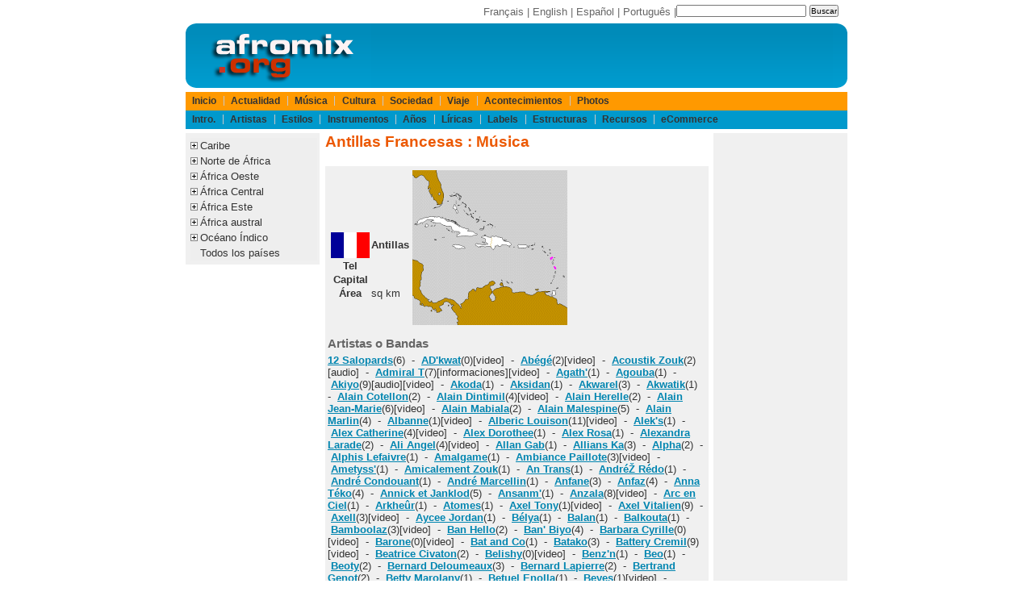

--- FILE ---
content_type: text/html;charset=ISO-8859-1
request_url: https://www.afromix.org/html/musique/pays/antilles/index.es.html
body_size: 21818
content:
<!DOCTYPE html PUBLIC "-//W3C//DTD XHTML 1.0 Transitional//EN" "http://www.w3.org/TR/xhtml1/DTD/xhtml1-transitional.dtd">
<html xmlns="http://www.w3.org/1999/xhtml" lang="es" xml:lang="es" dir="ltr">























<head>
<meta http-equiv="Content-Language" content="es"/>
<meta name="Description" content="Portal de Africa y del Caribe : Antillas Francesas : M&uacute;sica " />
<title>Antillas Francesas : M&uacute;sica</title> 
<meta http-equiv="Content-Type" content="text/html; charset=iso-8859-1" />
<link rel="shortcut icon" href="/favicon.ico" />
<meta http-equiv="X-UA-Compatible" content="IE=edge">
<meta name="viewport" content="width=device-width, initial-scale=1.0">
<!-- Sam Skin CSS for TabView -->
<link rel="stylesheet" type="text/css" href="/yui/build/tabview/assets/skins/sam/tabview.css" />
<link href="/layout/css/layout820.css" rel="stylesheet" type="text/css" />
<!-- JavaScript Dependencies for Tabview: -->
<script type="text/javascript" src="/yui/build/yahoo-dom-event/yahoo-dom-event.js"></script>
<script type="text/javascript" src="/yui/build/element/element-min.js"></script>
<!-- Source file for TabView -->
<script type="text/javascript" src="/yui/build/tabview/tabview-min.js"></script>

<!-- Begin Cookie Consent plugin by Silktide - http://silktide.com/cookieconsent -->
<script type="text/javascript">
    window.cookieconsent_options = {"message":"Las cookies nos ayudan a ofrecer nuestros servicios, y al utilizar los mismos, usted acepta el uso de cookies","dismiss":"Entendido","learnMore":"Mas informacion","link":"https://www.afromix.org/html/apropos/cookies.es.html","theme":"dark-bottom"};
</script>
<script type="text/javascript" src="https://s3.amazonaws.com/cc.silktide.com/cookieconsent.latest.min.js"></script>
<!-- End Cookie Consent plugin -->

</head>

<body>

<div id="header">
<div id="search">
<form action="http://www.afromix.org/search/index.es.html" id="cse-search-box">
  <div>
    <input type="hidden" name="cx" value="partner-pub-3322145895520078:1190467275" />
    <input type="hidden" name="cof" value="FORID:10" />
    <input type="hidden" name="ie" value="ISO-8859-1" />
    <input type="text" name="q" size="25" />
    <input type="submit" name="sa" value="Buscar" />
  </div>
</form>
<script type="text/javascript" src="http://www.google.es/coop/cse/brand?form=cse-search-box&amp;lang=es"></script>
</div>
<div id="langlist">
	<a href="/html/musique/pays/antilles/index.fr.html">Fran&ccedil;ais</a> | 
	<a href="/html/musique/pays/antilles/index.en.html">English</a> | 
	<a href="/html/musique/pays/antilles/index.es.html">Espa&ntilde;ol</a> | 
	<a href="/html/musique/pays/antilles/index.pt.html">Portugu&ecirc;s</a> | 
</div>

</div>

<div id="logo">
<div id="logoleft">
	<a href="/index.es.html" title="Afromix"><img src="/layout/images/hdr_left.png" width="230" height="80" alt="Afromix" /></a> 
</div>
<div id="banner">
<!-- BEGIN IFRAME TAG - 468x60 RON Afromix < - DO NOT MODIFY -->
<IFRAME SRC="http://ads.srax.com/tt?id=3345112" FRAMEBORDER="0" SCROLLING="no" MARGINHEIGHT="0" MARGINWIDTH="0" TOPMARGIN="0" LEFTMARGIN="0" ALLOWTRANSPARENCY="true" WIDTH="468" HEIGHT="60"></IFRAME>
<!-- END TAG -->
</div>
<div id="logoright">
	<img src="/layout/images/hdr_right.png" width="18" height="80" alt="" /> 
</div>

</div>

<div id="menubar">

	<div id="pgTopNav">
	<ul id="pgTopNavList">
		<li>
			<a href="/index.es.html">Inicio</a>
		</li>
		<li>
			<a href="/html/actualite/index.es.html">Actualidad</a>
		</li>
		<li>
			<a href="/html/musique/index.es.html">M&uacute;sica</a>
		</li>
		<li>
			<a href="/html/culture/index.es.html">Cultura</a>
		</li>
		<li>
			<a href="/html/societe/index.es.html">Sociedad</a>
		</li>
		<li>
			<a href="/html/voyages/index.es.html">Viaje</a>
		</li>
		<li>
			<a href="/html/evenements/index.es.html">Acontecimientos</a>
		</li>
		<li>
			<a href="/html/photos/index.es.html">Photos</a>
		</li>
	</ul>
</div>

<div id="pgTopNav2">
	<ul id="pgTopNavList">
		<li>
			<a href="/html/musique/intro/index.es.html">Intro.</a> 
		</li>
		<li>
			<a href="/html/musique/artistes/index.es.html">Artistas</a> 
		</li>
		<li>
			<a href="/html/musique/styles/index.es.html">Estilos</a> 
		</li>
		<li>
			<a href="/html/musique/instruments/index.es.html">Instrumentos</a> 
		</li>
		<li>
			<a href="/html/musique/annees/index.es.html">A&ntilde;os</a> 
		</li>
		<li>
			<a href="/html/musique/paroles/index.es.html">L&iacute;ricas</a> 
		</li>
		<li>
			<a href="/html/musique/labels/index.es.html">Labels</a> 
		</li>
		<li>
			<a href="/html/musique/structures/index.es.html">Estructuras</a> 
		</li>
		<li>
			<a href="/html/musique/ressources/index.es.html">Recursos</a> 
		</li>
		<li>
			<a href="/html/musique/ecommerce/index.es.html">eCommerce</a> 
		</li>
	</ul>
</div>


</div>

<div id="main">
<div id="col75left">
	<div id="col50center">
		<div id="content">
			<h1>Antillas Francesas : M&uacute;sica</h1>
<p></p>
<div class="portlet">
<div class="portlet-body">
<table border=0>
<tr>
<td><table border=0>
<tr>
<td><img alt="Indicador" src="fr.gif" /></td>
<th>Antillas</th>
</tr>
<tr><th>Tel </th><td></td><br /></tr>
<tr><th>Capital </th><td></td><br /></tr>
<tr><th>&Aacute;rea </th><td> sq km</td><br /></tr>
</table>

</td><td><img alt="[Tarjeta]" src="antilles.gif" width="192" height="192" /></td>
</tr>
</table>

<p></p>
<h2>Artistas o Bandas</h2>
<p>
<a href="../../artistes/12-salopards/index.es.html" title="12 Salopards"><b>12 Salopards</b></a>(6)&nbsp; - &nbsp;<a href="../../artistes/ad-kwat/index.es.html" title="AD'kwat"><b>AD'kwat</b></a>(0)[video]&nbsp; - &nbsp;<a href="../../artistes/abege/index.es.html" title="Ab&eacute;g&eacute;"><b>Ab&eacute;g&eacute;</b></a>(2)[video]&nbsp; - &nbsp;<a href="../../artistes/acoustik-zouk/index.es.html" title="Acoustik Zouk"><b>Acoustik Zouk</b></a>(2)[audio]&nbsp; - &nbsp;<a href="../../artistes/admiral-t/index.es.html" title="Admiral T"><b>Admiral T</b></a>(7)[informaciones][video]&nbsp; - &nbsp;<a href="../../artistes/agath/index.es.html" title="Agath'"><b>Agath'</b></a>(1)&nbsp; - &nbsp;<a href="../../artistes/agouba/index.es.html" title="Agouba"><b>Agouba</b></a>(1)&nbsp; - &nbsp;<a href="../../artistes/akiyo/index.es.html" title="Akiyo"><b>Akiyo</b></a>(9)[audio][video]&nbsp; - &nbsp;<a href="../../artistes/akoda/index.es.html" title="Akoda"><b>Akoda</b></a>(1)&nbsp; - &nbsp;<a href="../../artistes/aksidan/index.es.html" title="Aksidan"><b>Aksidan</b></a>(1)&nbsp; - &nbsp;<a href="../../artistes/akwarel/index.es.html" title="Akwarel"><b>Akwarel</b></a>(3)&nbsp; - &nbsp;<a href="../../artistes/akwatik/index.es.html" title="Akwatik"><b>Akwatik</b></a>(1)&nbsp; - &nbsp;<a href="../../artistes/alain-cotellon/index.es.html" title="Alain Cotellon"><b>Alain Cotellon</b></a>(2)&nbsp; - &nbsp;<a href="../../artistes/alain-dintimil/index.es.html" title="Alain Dintimil"><b>Alain Dintimil</b></a>(4)[video]&nbsp; - &nbsp;<a href="../../artistes/alain-herelle/index.es.html" title="Alain Herelle"><b>Alain Herelle</b></a>(2)&nbsp; - &nbsp;<a href="../../artistes/alain-jean-marie/index.es.html" title="Alain Jean-Marie"><b>Alain Jean-Marie</b></a>(6)[video]&nbsp; - &nbsp;<a href="../../artistes/alain-mabiala/index.es.html" title="Alain Mabiala"><b>Alain Mabiala</b></a>(2)&nbsp; - &nbsp;<a href="../../artistes/alain-malespine/index.es.html" title="Alain Malespine"><b>Alain Malespine</b></a>(5)&nbsp; - &nbsp;<a href="../../artistes/alain-marlin/index.es.html" title="Alain Marlin"><b>Alain Marlin</b></a>(4)&nbsp; - &nbsp;<a href="../../artistes/albanne/index.es.html" title="Albanne"><b>Albanne</b></a>(1)[video]&nbsp; - &nbsp;<a href="../../artistes/alberic-louison/index.es.html" title="Alberic Louison"><b>Alberic Louison</b></a>(11)[video]&nbsp; - &nbsp;<a href="../../artistes/alek-s/index.es.html" title="Alek's"><b>Alek's</b></a>(1)&nbsp; - &nbsp;<a href="../../artistes/alex-catherine/index.es.html" title="Alex Catherine"><b>Alex Catherine</b></a>(4)[video]&nbsp; - &nbsp;<a href="../../artistes/alex-dorothee/index.es.html" title="Alex Dorothee"><b>Alex Dorothee</b></a>(1)&nbsp; - &nbsp;<a href="../../artistes/alex-rosa/index.es.html" title="Alex Rosa"><b>Alex Rosa</b></a>(1)&nbsp; - &nbsp;<a href="../../artistes/alexandra-larade/index.es.html" title="Alexandra Larade"><b>Alexandra Larade</b></a>(2)&nbsp; - &nbsp;<a href="../../artistes/ali-angel/index.es.html" title="Ali Angel"><b>Ali Angel</b></a>(4)[video]&nbsp; - &nbsp;<a href="../../artistes/allan-gab/index.es.html" title="Allan Gab"><b>Allan Gab</b></a>(1)&nbsp; - &nbsp;<a href="../../artistes/allians-ka/index.es.html" title="Allians Ka"><b>Allians Ka</b></a>(3)&nbsp; - &nbsp;<a href="../../artistes/alpha/index.es.html" title="Alpha"><b>Alpha</b></a>(2)&nbsp; - &nbsp;<a href="../../artistes/alphis-lefaivre/index.es.html" title="Alphis Lefaivre"><b>Alphis Lefaivre</b></a>(1)&nbsp; - &nbsp;<a href="../../artistes/amalgame/index.es.html" title="Amalgame"><b>Amalgame</b></a>(1)&nbsp; - &nbsp;<a href="../../artistes/ambiance-paillote/index.es.html" title="Ambiance Paillote"><b>Ambiance Paillote</b></a>(3)[video]&nbsp; - &nbsp;<a href="../../artistes/ametyss/index.es.html" title="Ametyss'"><b>Ametyss'</b></a>(1)&nbsp; - &nbsp;<a href="../../artistes/amicalement-zouk/index.es.html" title="Amicalement Zouk"><b>Amicalement Zouk</b></a>(1)&nbsp; - &nbsp;<a href="../../artistes/an-trans/index.es.html" title="An Trans"><b>An Trans</b></a>(1)&nbsp; - &nbsp;<a href="../../artistes/andre-redo/index.es.html" title="Andr&eacute;Ž R&eacute;do"><b>Andr&eacute;Ž R&eacute;do</b></a>(1)&nbsp; - &nbsp;<a href="../../artistes/andre-condouant/index.es.html" title="André Condouant"><b>André Condouant</b></a>(1)&nbsp; - &nbsp;<a href="../../artistes/andre-marcellin/index.es.html" title="André Marcellin"><b>André Marcellin</b></a>(1)&nbsp; - &nbsp;<a href="../../artistes/anfane/index.es.html" title="Anfane"><b>Anfane</b></a>(3)&nbsp; - &nbsp;<a href="../../artistes/anfaz/index.es.html" title="Anfaz"><b>Anfaz</b></a>(4)&nbsp; - &nbsp;<a href="../../artistes/anna-teko/index.es.html" title="Anna Téko"><b>Anna Téko</b></a>(4)&nbsp; - &nbsp;<a href="../../artistes/annick-et-janklod/index.es.html" title="Annick et Janklod"><b>Annick et Janklod</b></a>(5)&nbsp; - &nbsp;<a href="../../artistes/ansanm/index.es.html" title="Ansanm'"><b>Ansanm'</b></a>(1)&nbsp; - &nbsp;<a href="../../artistes/anzala/index.es.html" title="Anzala"><b>Anzala</b></a>(8)[video]&nbsp; - &nbsp;<a href="../../artistes/arc-en-ciel/index.es.html" title="Arc en Ciel"><b>Arc en Ciel</b></a>(1)&nbsp; - &nbsp;<a href="../../artistes/arkheur/index.es.html" title="Arkhe&ucirc;r"><b>Arkhe&ucirc;r</b></a>(1)&nbsp; - &nbsp;<a href="../../artistes/atomes/index.es.html" title="Atomes"><b>Atomes</b></a>(1)&nbsp; - &nbsp;<a href="../../artistes/axel-tony/index.es.html" title="Axel Tony"><b>Axel Tony</b></a>(1)[video]&nbsp; - &nbsp;<a href="../../artistes/axel-vitalien/index.es.html" title="Axel Vitalien"><b>Axel Vitalien</b></a>(9)&nbsp; - &nbsp;<a href="../../artistes/axell/index.es.html" title="Axell"><b>Axell</b></a>(3)[video]&nbsp; - &nbsp;<a href="../../artistes/aycee-jordan/index.es.html" title="Aycee Jordan"><b>Aycee Jordan</b></a>(1)&nbsp; - &nbsp;<a href="../../artistes/belya/index.es.html" title="B&eacute;lya"><b>B&eacute;lya</b></a>(1)&nbsp; - &nbsp;<a href="../../artistes/balan/index.es.html" title="Balan"><b>Balan</b></a>(1)&nbsp; - &nbsp;<a href="../../artistes/balkouta/index.es.html" title="Balkouta"><b>Balkouta</b></a>(1)&nbsp; - &nbsp;<a href="../../artistes/bamboolaz/index.es.html" title="Bamboolaz"><b>Bamboolaz</b></a>(3)[video]&nbsp; - &nbsp;<a href="../../artistes/ban-hello/index.es.html" title="Ban Hello"><b>Ban Hello</b></a>(2)&nbsp; - &nbsp;<a href="../../artistes/ban-biyo/index.es.html" title="Ban' Biyo"><b>Ban' Biyo</b></a>(4)&nbsp; - &nbsp;<a href="../../artistes/barbara-cyrille/index.es.html" title="Barbara Cyrille"><b>Barbara Cyrille</b></a>(0)[video]&nbsp; - &nbsp;<a href="../../artistes/barone/index.es.html" title="Barone"><b>Barone</b></a>(0)[video]&nbsp; - &nbsp;<a href="../../artistes/bat-and-co/index.es.html" title="Bat and Co"><b>Bat and Co</b></a>(1)&nbsp; - &nbsp;<a href="../../artistes/batako/index.es.html" title="Batako"><b>Batako</b></a>(3)&nbsp; - &nbsp;<a href="../../artistes/battery-cremil/index.es.html" title="Battery Cremil"><b>Battery Cremil</b></a>(9)[video]&nbsp; - &nbsp;<a href="../../artistes/beatrice-civaton/index.es.html" title="Beatrice Civaton"><b>Beatrice Civaton</b></a>(2)&nbsp; - &nbsp;<a href="../../artistes/belishy/index.es.html" title="Belishy"><b>Belishy</b></a>(0)[video]&nbsp; - &nbsp;<a href="../../artistes/benz-n/index.es.html" title="Benz'n"><b>Benz'n</b></a>(1)&nbsp; - &nbsp;<a href="../../artistes/beo/index.es.html" title="Beo"><b>Beo</b></a>(1)&nbsp; - &nbsp;<a href="../../artistes/beoty/index.es.html" title="Beoty"><b>Beoty</b></a>(2)&nbsp; - &nbsp;<a href="../../artistes/bernard-deloumeaux/index.es.html" title="Bernard Deloumeaux"><b>Bernard Deloumeaux</b></a>(3)&nbsp; - &nbsp;<a href="../../artistes/bernard-lapierre/index.es.html" title="Bernard Lapierre"><b>Bernard Lapierre</b></a>(2)&nbsp; - &nbsp;<a href="../../artistes/bertrand-genot/index.es.html" title="Bertrand Genot"><b>Bertrand Genot</b></a>(2)&nbsp; - &nbsp;<a href="../../artistes/betty-marolany/index.es.html" title="Betty Marolany"><b>Betty Marolany</b></a>(1)&nbsp; - &nbsp;<a href="../../artistes/betuel-enolla/index.es.html" title="Betuel Enolla"><b>Betuel Enolla</b></a>(1)&nbsp; - &nbsp;<a href="../../artistes/beyes/index.es.html" title="Beyes"><b>Beyes</b></a>(1)[video]&nbsp; - &nbsp;<a href="../../artistes/bezouk/index.es.html" title="Bezouk"><b>Bezouk</b></a>(1)&nbsp; - &nbsp;<a href="../../artistes/big-tom/index.es.html" title="Big Tom"><b>Big Tom</b></a>(2)&nbsp; - &nbsp;<a href="../../artistes/black-affairs/index.es.html" title="Black Affairs"><b>Black Affairs</b></a>(7)&nbsp; - &nbsp;<a href="../../artistes/black-jack/index.es.html" title="Black Jack"><b>Black Jack</b></a>(1)&nbsp; - &nbsp;<a href="../../artistes/block-not/index.es.html" title="Block Not"><b>Block Not</b></a>(1)&nbsp; - &nbsp;<a href="../../artistes/bod-guibert/index.es.html" title="Bod Guibert"><b>Bod Guibert</b></a>(13)&nbsp; - &nbsp;<a href="../../artistes/boogiboul/index.es.html" title="Boogiboul'"><b>Boogiboul'</b></a>(1)&nbsp; - &nbsp;<a href="../../artistes/bookelos/index.es.html" title="Bookelos"><b>Bookelos</b></a>(3)&nbsp; - &nbsp;<a href="../../artistes/boubou/index.es.html" title="Boubou"><b>Boubou</b></a>(1)&nbsp; - &nbsp;<a href="../../artistes/boudoum/index.es.html" title="Boudoum"><b>Boudoum</b></a>(1)&nbsp; - &nbsp;<a href="../../artistes/breetany/index.es.html" title="Breetany"><b>Breetany</b></a>(0)[video]&nbsp; - &nbsp;<a href="../../artistes/brigitte-zabarel/index.es.html" title="Brigitte Zabarel"><b>Brigitte Zabarel</b></a>(1)&nbsp; - &nbsp;<a href="../../artistes/bruno-bias/index.es.html" title="Bruno Bias"><b>Bruno Bias</b></a>(3)&nbsp; - &nbsp;<a href="../../artistes/buddy-love/index.es.html" title="Buddy Love"><b>Buddy Love</b></a>(1)&nbsp; - &nbsp;<a href="../../artistes/bwa-bande/index.es.html" title="Bwa Band&eacute;"><b>Bwa Band&eacute;</b></a>(3)&nbsp; - &nbsp;<a href="../../artistes/bwakore/index.es.html" title="Bwakoré"><b>Bwakoré</b></a>(0)[video]&nbsp; - &nbsp;<a href="../../artistes/celia-delver/index.es.html" title="C&eacute;lia Delver"><b>C&eacute;lia Delver</b></a>(5)[video]&nbsp; - &nbsp;<a href="../../artistes/celine-fleriag/index.es.html" title="C&eacute;line Fl&eacute;riag"><b>C&eacute;line Fl&eacute;riag</b></a>(3)&nbsp; - &nbsp;<a href="../../artistes/c-kans/index.es.html" title="C'Kans'"><b>C'Kans'</b></a>(2)[video]&nbsp; - &nbsp;<a href="../../artistes/c-lyne/index.es.html" title="C'lyne"><b>C'lyne</b></a>(2)&nbsp; - &nbsp;<a href="../../artistes/c-sheyn/index.es.html" title="C-Sheyn"><b>C-Sheyn</b></a>(1)[informaciones][video]&nbsp; - &nbsp;<a href="../../artistes/camille-sopran-n-hildevert/index.es.html" title="Camille Sopran'n Hildevert"><b>Camille Sopran'n Hildevert</b></a>(2)&nbsp; - &nbsp;<a href="../../artistes/cap-love/index.es.html" title="Cap Love"><b>Cap Love</b></a>(2)&nbsp; - &nbsp;<a href="../../artistes/carol-azur/index.es.html" title="Carol Azur"><b>Carol Azur</b></a>(2)&nbsp; - &nbsp;<a href="../../artistes/cesar-durcin/index.es.html" title="Cesar Durcin"><b>Cesar Durcin</b></a>(2)[video]&nbsp; - &nbsp;<a href="../../artistes/challengers/index.es.html" title="Challengers"><b>Challengers</b></a>(1)&nbsp; - &nbsp;<a href="../../artistes/champagn/index.es.html" title="Champagn'"><b>Champagn'</b></a>(7)[video]&nbsp; - &nbsp;<a href="../../artistes/chantal-djill-rhinan/index.es.html" title="Chantal Djill Rhinan"><b>Chantal Djill Rhinan</b></a>(5)[audio]&nbsp; - &nbsp;<a href="../../artistes/charles-maurinier/index.es.html" title="Charles Maurinier"><b>Charles Maurinier</b></a>(7)&nbsp; - &nbsp;<a href="../../artistes/charly-jeff/index.es.html" title="Charly Jeff"><b>Charly Jeff</b></a>(4)&nbsp; - &nbsp;<a href="../../artistes/charm/index.es.html" title="Charm'"><b>Charm'</b></a>(1)[audio]&nbsp; - &nbsp;<a href="../../artistes/chathen/index.es.html" title="Chathen"><b>Chathen</b></a>(6)&nbsp; - &nbsp;<a href="../../artistes/chiktay/index.es.html" title="Chiktay"><b>Chiktay</b></a>(10)[video]&nbsp; - &nbsp;<a href="../../artistes/chiraj/index.es.html" title="Chiraj"><b>Chiraj</b></a>(1)[video]&nbsp; - &nbsp;<a href="../../artistes/chorus/index.es.html" title="Chorus"><b>Chorus</b></a>(2)&nbsp; - &nbsp;<a href="../../artistes/chris-lovard/index.es.html" title="Chris Lovard"><b>Chris Lovard</b></a>(3)[video]&nbsp; - &nbsp;<a href="../../artistes/chris-william/index.es.html" title="Chris william"><b>Chris william</b></a>(1)&nbsp; - &nbsp;<a href="../../artistes/christelle-rosette/index.es.html" title="Christelle Rosette"><b>Christelle Rosette</b></a>(2)[video]&nbsp; - &nbsp;<a href="../../artistes/christian-fabroni/index.es.html" title="Christian Fabroni"><b>Christian Fabroni</b></a>(4)&nbsp; - &nbsp;<a href="../../artistes/christian-laviso/index.es.html" title="Christian Laviso"><b>Christian Laviso</b></a>(1)&nbsp; - &nbsp;<a href="../../artistes/christian-luc/index.es.html" title="Christian Luc"><b>Christian Luc</b></a>(1)&nbsp; - &nbsp;<a href="../../artistes/christian-nara/index.es.html" title="Christian Nara"><b>Christian Nara</b></a>(2)[video]&nbsp; - &nbsp;<a href="../../artistes/christian-osseux/index.es.html" title="Christian Osseux"><b>Christian Osseux</b></a>(1)&nbsp; - &nbsp;<a href="../../artistes/christian-taima/index.es.html" title="Christian TaÃ¯ma"><b>Christian TaÃ¯ma</b></a>(1)&nbsp; - &nbsp;<a href="../../artistes/christian-yeye/index.es.html" title="Christian Y&eacute;y&eacute;"><b>Christian Y&eacute;y&eacute;</b></a>(5)&nbsp; - &nbsp;<a href="../../artistes/christian-georges-abon/index.es.html" title="Christian-Georges Abon"><b>Christian-Georges Abon</b></a>(2)&nbsp; - &nbsp;<a href="../../artistes/christiane-valejo/index.es.html" title="Christiane Valejo"><b>Christiane Valejo</b></a>(5)[video]&nbsp; - &nbsp;<a href="../../artistes/christina-goh/index.es.html" title="Christina Goh"><b>Christina Goh</b></a>(4)[video]&nbsp; - &nbsp;<a href="../../artistes/claude-lange/index.es.html" title="Claude Lange"><b>Claude Lange</b></a>(0)[video]&nbsp; - &nbsp;<a href="../../artistes/claude-martial/index.es.html" title="Claude Martial"><b>Claude Martial</b></a>(1)&nbsp; - &nbsp;<a href="../../artistes/claude-rilcy/index.es.html" title="Claude Rilcy"><b>Claude Rilcy</b></a>(1)&nbsp; - &nbsp;<a href="../../artistes/claude-vamur/index.es.html" title="Claude Vamur"><b>Claude Vamur</b></a>(3)&nbsp; - &nbsp;<a href="../../artistes/claudia-saint-amand/index.es.html" title="Claudia Saint-Amand"><b>Claudia Saint-Amand</b></a>(2)&nbsp; - &nbsp;<a href="../../artistes/claudie-celestine/index.es.html" title="Claudie C&eacute;lestine"><b>Claudie C&eacute;lestine</b></a>(1)&nbsp; - &nbsp;<a href="../../artistes/claudine-pennont/index.es.html" title="Claudine Pennont"><b>Claudine Pennont</b></a>(1)&nbsp; - &nbsp;<a href="../../artistes/claudy-siar/index.es.html" title="Claudy Siar"><b>Claudy Siar</b></a>(4)[video]&nbsp; - &nbsp;<a href="../../artistes/cleeve/index.es.html" title="Cleeve"><b>Cleeve</b></a>(2)&nbsp; - &nbsp;<a href="../../artistes/clin-d-oeil/index.es.html" title="Clin D'oeil"><b>Clin D'oeil</b></a>(2)[video]&nbsp; - &nbsp;<a href="../../artistes/coco-fabert/index.es.html" title="Coco Fabert"><b>Coco Fabert</b></a>(1)&nbsp; - &nbsp;<a href="../../artistes/comsel-crew/index.es.html" title="Comsel Crew"><b>Comsel Crew</b></a>(1)&nbsp; - &nbsp;<a href="../../artistes/corinne-denin/index.es.html" title="Corinne Denin"><b>Corinne Denin</b></a>(1)&nbsp; - &nbsp;<a href="../../artistes/corinne-ozier/index.es.html" title="Corinne Ozier"><b>Corinne Ozier</b></a>(1)[video]&nbsp; - &nbsp;<a href="../../artistes/cyrielle/index.es.html" title="Cyrielle"><b>Cyrielle</b></a>(0)[video]&nbsp; - &nbsp;<a href="../../artistes/cyrille-daumont/index.es.html" title="Cyrille Daumont"><b>Cyrille Daumont</b></a>(2)&nbsp; - &nbsp;<a href="../../artistes/celine/index.es.html" title="Céline"><b>Céline</b></a>(0)[video]&nbsp; - &nbsp;<a href="../../artistes/celine-retory/index.es.html" title="Céline Retory"><b>Céline Retory</b></a>(1)&nbsp; - &nbsp;<a href="../../artistes/dede-saint-prix/index.es.html" title="D&eacute;d&eacute; Saint-Prix"><b>D&eacute;d&eacute; Saint-Prix</b></a>(14)[informaciones][audio]&nbsp; - &nbsp;<a href="../../artistes/dj-spark/index.es.html" title="DJ Spark"><b>DJ Spark</b></a>(0)&nbsp; - &nbsp;<a href="../../artistes/daddy-harry/index.es.html" title="Daddy Harry"><b>Daddy Harry</b></a>(2)&nbsp; - &nbsp;<a href="../../artistes/daddy-nuttea/index.es.html" title="Daddy Nuttea"><b>Daddy Nuttea</b></a>(5)[informaciones]&nbsp; - &nbsp;<a href="../../artistes/daddy-pleen/index.es.html" title="Daddy Pleen"><b>Daddy Pleen</b></a>(3)&nbsp; - &nbsp;<a href="../../artistes/daddy-t-charly/index.es.html" title="Daddy T'Charly"><b>Daddy T'Charly</b></a>(1)&nbsp; - &nbsp;<a href="../../artistes/daddy-yod/index.es.html" title="Daddy Yod"><b>Daddy Yod</b></a>(12)[audio][video]&nbsp; - &nbsp;<a href="../../artistes/dahrel/index.es.html" title="Dahrel"><b>Dahrel</b></a>(0)[video]&nbsp; - &nbsp;<a href="../../artistes/daly/index.es.html" title="Daly"><b>Daly</b></a>(1)&nbsp; - &nbsp;<a href="../../artistes/damix/index.es.html" title="Damix"><b>Damix</b></a>(1)&nbsp; - &nbsp;<a href="../../artistes/damogueez/index.es.html" title="Damogueez"><b>Damogueez</b></a>(1)[video]&nbsp; - &nbsp;<a href="../../artistes/daniel-dimbas/index.es.html" title="Daniel Dimbas"><b>Daniel Dimbas</b></a>(1)&nbsp; - &nbsp;<a href="../../artistes/daniel-gargar/index.es.html" title="Daniel Gargar"><b>Daniel Gargar</b></a>(1)&nbsp; - &nbsp;<a href="../../artistes/dany-desplan/index.es.html" title="Dany Desplan"><b>Dany Desplan</b></a>(1)&nbsp; - &nbsp;<a href="../../artistes/darius-denon/index.es.html" title="Darius Denon"><b>Darius Denon</b></a>(5)[video]&nbsp; - &nbsp;<a href="../../artistes/david-martial/index.es.html" title="David Martial"><b>David Martial</b></a>(3)&nbsp; - &nbsp;<a href="../../artistes/david-diambouana/index.es.html" title="David Ramen"><b>David Ramen</b></a>(1)&nbsp; - &nbsp;<a href="../../artistes/david-ramen/index.es.html" title="David Ramen"><b>David Ramen</b></a>(2)&nbsp; - &nbsp;<a href="../../artistes/david-walters/index.es.html" title="David Walters"><b>David Walters</b></a>(1)&nbsp; - &nbsp;<a href="../../artistes/david-et-corinne/index.es.html" title="David et Corinne"><b>David et Corinne</b></a>(4)[video]&nbsp; - &nbsp;<a href="../../artistes/deby/index.es.html" title="Deby"><b>Deby</b></a>(1)&nbsp; - &nbsp;<a href="../../artistes/dedikass/index.es.html" title="Dedikass'"><b>Dedikass'</b></a>(2)&nbsp; - &nbsp;<a href="../../artistes/dee-kross/index.es.html" title="Dee Kross"><b>Dee Kross</b></a>(2)&nbsp; - &nbsp;<a href="../../artistes/delikate/index.es.html" title="Delikate"><b>Delikate</b></a>(1)[informaciones][video]&nbsp; - &nbsp;<a href="../../artistes/diaz/index.es.html" title="Diaz"><b>Diaz</b></a>(1)&nbsp; - &nbsp;<a href="../../artistes/dicktam/index.es.html" title="Dicktam (Jean-Claude Francois)"><b>Dicktam (Jean-Claude Francois)</b></a>(19)[video]&nbsp; - &nbsp;<a href="../../artistes/dissonance/index.es.html" title="Dissonance"><b>Dissonance</b></a>(6)[audio]&nbsp; - &nbsp;<a href="../../artistes/diyanah/index.es.html" title="Diyanah"><b>Diyanah</b></a>(1)&nbsp; - &nbsp;<a href="../../artistes/djanelli/index.es.html" title="Djanelli"><b>Djanelli</b></a>(2)&nbsp; - &nbsp;<a href="../../artistes/djeely/index.es.html" title="Djeely"><b>Djeely</b></a>(1)[video]&nbsp; - &nbsp;<a href="../../artistes/djessy/index.es.html" title="Djessy"><b>Djessy</b></a>(1)&nbsp; - &nbsp;<a href="../../artistes/djo-dezormo/index.es.html" title="Djo Dezormo"><b>Djo Dezormo</b></a>(9)&nbsp; - &nbsp;<a href="../../artistes/docteur-charly/index.es.html" title="Docteur Charly"><b>Docteur Charly</b></a>(1)&nbsp; - &nbsp;<a href="../../artistes/dominic-mario/index.es.html" title="Dominic Mario"><b>Dominic Mario</b></a>(2)&nbsp; - &nbsp;<a href="../../artistes/dominic-printan/index.es.html" title="Dominic Printan"><b>Dominic Printan</b></a>(2)&nbsp; - &nbsp;<a href="../../artistes/dominik-coco/index.es.html" title="Dominik Coco"><b>Dominik Coco</b></a>(6)[video]&nbsp; - &nbsp;<a href="../../artistes/dominique-bernier/index.es.html" title="Dominique Bernier"><b>Dominique Bernier</b></a>(2)&nbsp; - &nbsp;<a href="../../artistes/dominique-gengoul/index.es.html" title="Dominique Gengoul"><b>Dominique Gengoul</b></a>(2)&nbsp; - &nbsp;<a href="../../artistes/dominique-latif/index.es.html" title="Dominique Latif"><b>Dominique Latif</b></a>(2)&nbsp; - &nbsp;<a href="../../artistes/dominique-lorte/index.es.html" title="Dominique Lorte"><b>Dominique Lorte</b></a>(1)&nbsp; - &nbsp;<a href="../../artistes/dominique-panol/index.es.html" title="Dominique Panol"><b>Dominique Panol</b></a>(6)[video]&nbsp; - &nbsp;<a href="../../artistes/dominique-zorobabel/index.es.html" title="Dominique Zorobabel"><b>Dominique Zorobabel</b></a>(1)[video]&nbsp; - &nbsp;<a href="../../artistes/domyx/index.es.html" title="Domyx"><b>Domyx</b></a>(1)&nbsp; - &nbsp;<a href="../../artistes/don-miguel/index.es.html" title="Don Miguel"><b>Don Miguel</b></a>(0)&nbsp; - &nbsp;<a href="../../artistes/doriane/index.es.html" title="Doriane"><b>Doriane</b></a>(0)[video]&nbsp; - &nbsp;<a href="../../artistes/double-jeu/index.es.html" title="Double jeu"><b>Double jeu</b></a>(5)&nbsp; - &nbsp;<a href="../../artistes/dyade/index.es.html" title="Dyade"><b>Dyade</b></a>(2)&nbsp; - &nbsp;<a href="../../artistes/eloi-barnay/index.es.html" title="ELOI BARNAY"><b>ELOI BARNAY</b></a>(1)&nbsp; - &nbsp;<a href="../../artistes/eddy-borderan/index.es.html" title="Eddy Borderan"><b>Eddy Borderan</b></a>(0)[video]&nbsp; - &nbsp;<a href="../../artistes/eddy-gustave/index.es.html" title="Eddy Gustave"><b>Eddy Gustave</b></a>(4)&nbsp; - &nbsp;<a href="../../artistes/eddy-marc/index.es.html" title="Eddy Marc"><b>Eddy Marc</b></a>(6)[video]&nbsp; - &nbsp;<a href="../../artistes/eddy-miath/index.es.html" title="Eddy Miath"><b>Eddy Miath</b></a>(11)[video]&nbsp; - &nbsp;<a href="../../artistes/eddy-la-viny/index.es.html" title="Eddy la Viny"><b>Eddy la Viny</b></a>(4)[video]&nbsp; - &nbsp;<a href="../../artistes/edge/index.es.html" title="Edge"><b>Edge</b></a>(1)&nbsp; - &nbsp;<a href="../../artistes/edith-lefel/index.es.html" title="Edith Lefel"><b>Edith Lefel</b></a>(10)[informaciones][video]&nbsp; - &nbsp;<a href="../../artistes/edmond-mondesir/index.es.html" title="Edmond Mondesir"><b>Edmond Mondesir</b></a>(2)[informaciones]&nbsp; - &nbsp;<a href="../../artistes/edmony-krater/index.es.html" title="Edmony Krater"><b>Edmony Krater</b></a>(2)&nbsp; - &nbsp;<a href="../../artistes/el-chomb-combo/index.es.html" title="El Chomb Combo"><b>El Chomb Combo</b></a>(2)&nbsp; - &nbsp;<a href="../../artistes/eleeza/index.es.html" title="Eleeza"><b>Eleeza</b></a>(2)[video]&nbsp; - &nbsp;<a href="../../artistes/elin-corvo/index.es.html" title="Elin Corvo"><b>Elin Corvo</b></a>(2)&nbsp; - &nbsp;<a href="../../artistes/elnoor/index.es.html" title="Elnoor"><b>Elnoor</b></a>(1)&nbsp; - &nbsp;<a href="../../artistes/emerod/index.es.html" title="Emerod"><b>Emerod</b></a>(1)&nbsp; - &nbsp;<a href="../../artistes/emile-volel/index.es.html" title="Emile Volel"><b>Emile Volel</b></a>(1)&nbsp; - &nbsp;<a href="../../artistes/emmanuel-toussaint/index.es.html" title="Emmanuel Toussaint"><b>Emmanuel Toussaint</b></a>(1)&nbsp; - &nbsp;<a href="../../artistes/energy/index.es.html" title="Energy"><b>Energy</b></a>(7)&nbsp; - &nbsp;<a href="../../artistes/enyd/index.es.html" title="Enyd'"><b>Enyd'</b></a>(1)[audio][video]&nbsp; - &nbsp;<a href="../../artistes/eric-brouta/index.es.html" title="Eric Brouta"><b>Eric Brouta</b></a>(14)[video]&nbsp; - &nbsp;<a href="../../artistes/eric-dihal/index.es.html" title="Eric Dihal"><b>Eric Dihal</b></a>(3)[audio]&nbsp; - &nbsp;<a href="../../artistes/eric-virgal/index.es.html" title="Eric Virgal"><b>Eric Virgal</b></a>(10)[audio][video]&nbsp; - &nbsp;<a href="../../artistes/erick-cosaque/index.es.html" title="Erick Cosaque"><b>Erick Cosaque</b></a>(10)&nbsp; - &nbsp;<a href="../../artistes/erik-negrit/index.es.html" title="Erik Négrit"><b>Erik Négrit</b></a>(11)[video]&nbsp; - &nbsp;<a href="../../artistes/erika-lernot/index.es.html" title="Erika Lernot"><b>Erika Lernot</b></a>(1)[video]&nbsp; - &nbsp;<a href="../../artistes/erka/index.es.html" title="Erka"><b>Erka</b></a>(1)&nbsp; - &nbsp;<a href="../../artistes/esnard-boisdur/index.es.html" title="Esnard Boisdur"><b>Esnard Boisdur</b></a>(9)&nbsp; - &nbsp;<a href="../../artistes/eugene-mona/index.es.html" title="Eugene Mona"><b>Eugene Mona</b></a>(7)[audio]&nbsp; - &nbsp;<a href="../../artistes/eugene-pajot/index.es.html" title="Eugene Pajot"><b>Eugene Pajot</b></a>(3)&nbsp; - &nbsp;<a href="../../artistes/experience-7/index.es.html" title="Exp&eacute;rience 7"><b>Exp&eacute;rience 7</b></a>(13)[video]&nbsp; - &nbsp;<a href="../../artistes/explosion/index.es.html" title="Explosion"><b>Explosion</b></a>(1)&nbsp; - &nbsp;<a href="../../artistes/expression/index.es.html" title="Expression"><b>Expression</b></a>(1)&nbsp; - &nbsp;<a href="../../artistes/fabrice-dorville/index.es.html" title="Fabrice Dorville"><b>Fabrice Dorville</b></a>(2)&nbsp; - &nbsp;<a href="../../artistes/fabrice-servier/index.es.html" title="Fabrice Servier"><b>Fabrice Servier</b></a>(1)[audio][video]&nbsp; - &nbsp;<a href="../../artistes/fabwis/index.es.html" title="Fabwis"><b>Fabwis</b></a>(2)&nbsp; - &nbsp;<a href="../../artistes/fabysaxe/index.es.html" title="Fabysaxe"><b>Fabysaxe</b></a>(2)&nbsp; - &nbsp;<a href="../../artistes/face-a-face/index.es.html" title="Face à Face"><b>Face à Face</b></a>(6)[video]&nbsp; - &nbsp;<a href="../../artistes/fal-frett/index.es.html" title="Fal Frett"><b>Fal Frett</b></a>(2)[video]&nbsp; - &nbsp;<a href="../../artistes/fanm-peyi/index.es.html" title="Fanm Péyi"><b>Fanm Péyi</b></a>(1)[video]&nbsp; - &nbsp;<a href="../../artistes/feeling-creol/index.es.html" title="Feeling Cr&eacute;ol"><b>Feeling Cr&eacute;ol</b></a>(4)[audio]&nbsp; - &nbsp;<a href="../../artistes/feeling-zouk/index.es.html" title="Feeling Zouk"><b>Feeling Zouk</b></a>(1)&nbsp; - &nbsp;<a href="../../artistes/fernand-marlu/index.es.html" title="Fernand Marlu"><b>Fernand Marlu</b></a>(1)&nbsp; - &nbsp;<a href="../../artistes/flash-bach/index.es.html" title="Flash Bach"><b>Flash Bach</b></a>(2)&nbsp; - &nbsp;<a href="../../artistes/force-one/index.es.html" title="Force One"><b>Force One</b></a>(7)&nbsp; - &nbsp;<a href="../../artistes/francois-harpon/index.es.html" title="Fran&ccedil;ois Harpon"><b>Fran&ccedil;ois Harpon</b></a>(2)&nbsp; - &nbsp;<a href="../../artistes/francoise-letain/index.es.html" title="Fran&ccedil;oise Letain"><b>Fran&ccedil;oise Letain</b></a>(1)&nbsp; - &nbsp;<a href="../../artistes/francis-maiv/index.es.html" title="Francis Maiv"><b>Francis Maiv</b></a>(1)&nbsp; - &nbsp;<a href="../../artistes/franck-balustre/index.es.html" title="Franck Balustre"><b>Franck Balustre</b></a>(1)&nbsp; - &nbsp;<a href="../../artistes/franck-nicolas/index.es.html" title="Franck Nicolas"><b>Franck Nicolas</b></a>(0)&nbsp; - &nbsp;<a href="../../artistes/francky-vincent/index.es.html" title="Francky Vincent"><b>Francky Vincent</b></a>(28)[informaciones][audio][video]&nbsp; - &nbsp;<a href="../../artistes/frank-guiolet/index.es.html" title="Frank Guiolet"><b>Frank Guiolet</b></a>(1)&nbsp; - &nbsp;<a href="../../artistes/frantzi/index.es.html" title="Frantzi"><b>Frantzi</b></a>(1)&nbsp; - &nbsp;<a href="../../artistes/fred-aucagos/index.es.html" title="Fred Aucagos"><b>Fred Aucagos</b></a>(2)&nbsp; - &nbsp;<a href="../../artistes/fred-deshayes/index.es.html" title="Fred Deshayes"><b>Fred Deshayes</b></a>(1)&nbsp; - &nbsp;<a href="../../artistes/frederick-caracas/index.es.html" title="Frederick Caracas"><b>Frederick Caracas</b></a>(8)[video]&nbsp; - &nbsp;<a href="../../artistes/frederick-jean/index.es.html" title="Frederick Jean"><b>Frederick Jean</b></a>(1)&nbsp; - &nbsp;<a href="../../artistes/frederick-losio/index.es.html" title="Frederick Losio"><b>Frederick Losio</b></a>(2)&nbsp; - &nbsp;<a href="../../artistes/freem/index.es.html" title="Freem"><b>Freem</b></a>(1)&nbsp; - &nbsp;<a href="../../artistes/frekans-love/index.es.html" title="Frekans Love"><b>Frekans Love</b></a>(1)[video]&nbsp; - &nbsp;<a href="../../artistes/fretless/index.es.html" title="Fretless"><b>Fretless</b></a>(4)&nbsp; - &nbsp;<a href="../../artistes/fritz-volga/index.es.html" title="Fritz Volga"><b>Fritz Volga</b></a>(1)&nbsp; - &nbsp;<a href="../../artistes/fuckly/index.es.html" title="Fuckly"><b>Fuckly</b></a>(8)[video]&nbsp; - &nbsp;<a href="../../artistes/fuzion/index.es.html" title="Fuzion"><b>Fuzion</b></a>(7)&nbsp; - &nbsp;<a href="../../artistes/felix-pastel/index.es.html" title="FÃ©lix Pastel"><b>FÃ©lix Pastel</b></a>(1)&nbsp; - &nbsp;<a href="../../artistes/fefe-typical/index.es.html" title="Féfé Typical"><b>Féfé Typical</b></a>(2)&nbsp; - &nbsp;<a href="../../artistes/g-seyo/index.es.html" title="G.Seyo"><b>G.Seyo</b></a>(2)&nbsp; - &nbsp;<a href="../../artistes/gkm/index.es.html" title="GKM"><b>GKM</b></a>(0)&nbsp; - &nbsp;<a href="../../artistes/gage/index.es.html" title="Gage"><b>Gage</b></a>(6)[video]&nbsp; - &nbsp;<a href="../../artistes/galaxy/index.es.html" title="Galaxy"><b>Galaxy</b></a>(2)&nbsp; - &nbsp;<a href="../../artistes/gazolinn/index.es.html" title="Gazolinn''"><b>Gazolinn''</b></a>(3)&nbsp; - &nbsp;<a href="../../artistes/george-decimus/index.es.html" title="George Decimus"><b>George Decimus</b></a>(5)&nbsp; - &nbsp;<a href="../../artistes/georges-gilles/index.es.html" title="Georges Gilles"><b>Georges Gilles</b></a>(1)&nbsp; - &nbsp;<a href="../../artistes/gerard-hubert/index.es.html" title="Georges Hubert"><b>Georges Hubert</b></a>(2)&nbsp; - &nbsp;<a href="../../artistes/gerard-nerplat/index.es.html" title="Georges Nerplat"><b>Georges Nerplat</b></a>(2)&nbsp; - &nbsp;<a href="../../artistes/georges-plonquitte/index.es.html" title="Georges Plonquitte"><b>Georges Plonquitte</b></a>(4)&nbsp; - &nbsp;<a href="../../artistes/calixte-loison/index.es.html" title="Germain Calixte &amp; Robert Loison"><b>Germain Calixte &amp; Robert Loison</b></a>(1)&nbsp; - &nbsp;<a href="../../artistes/gertrude-seinin/index.es.html" title="Gertrude Seinin"><b>Gertrude Seinin</b></a>(7)[informaciones]&nbsp; - &nbsp;<a href="../../artistes/gessy-nataly/index.es.html" title="Gessy Nataly"><b>Gessy Nataly</b></a>(2)&nbsp; - &nbsp;<a href="../../artistes/gianni-miele/index.es.html" title="Gianni Miele"><b>Gianni Miele</b></a>(1)&nbsp; - &nbsp;<a href="../../artistes/gille-fountain/index.es.html" title="Gille Fountain"><b>Gille Fountain</b></a>(1)&nbsp; - &nbsp;<a href="../../artistes/gilles-floro/index.es.html" title="Gilles Floro"><b>Gilles Floro</b></a>(18)[informaciones][audio][video]&nbsp; - &nbsp;<a href="../../artistes/gilles-rosine/index.es.html" title="Gilles Rosine"><b>Gilles Rosine</b></a>(2)&nbsp; - &nbsp;<a href="../../artistes/giselle-baka/index.es.html" title="Giselle Baka"><b>Giselle Baka</b></a>(5)&nbsp; - &nbsp;<a href="../../artistes/gisse-travys/index.es.html" title="Gissé Travys"><b>Gissé Travys</b></a>(1)[video]&nbsp; - &nbsp;<a href="../../artistes/gladys/index.es.html" title="Gladys"><b>Gladys</b></a>(1)&nbsp; - &nbsp;<a href="../../artistes/godzom/index.es.html" title="Godzom"><b>Godzom</b></a>(4)&nbsp; - &nbsp;<a href="../../artistes/gordon-henderson/index.es.html" title="Gordon Henderson"><b>Gordon Henderson</b></a>(1)&nbsp; - &nbsp;<a href="../../artistes/griv-la/index.es.html" title="Griv' La"><b>Griv' La</b></a>(1)[video]&nbsp; - &nbsp;<a href="../../artistes/groove-kreyol/index.es.html" title="Groove Kreyol"><b>Groove Kreyol</b></a>(1)&nbsp; - &nbsp;<a href="../../artistes/guerdy/index.es.html" title="Guerdy"><b>Guerdy</b></a>(5)&nbsp; - &nbsp;<a href="../../artistes/guilou/index.es.html" title="Guilou"><b>Guilou</b></a>(10)[video]&nbsp; - &nbsp;<a href="../../artistes/gustavie-cham/index.es.html" title="Gustavie &amp; Stevy Cham"><b>Gustavie &amp; Stevy Cham</b></a>(3)&nbsp; - &nbsp;<a href="../../artistes/guy-bordey/index.es.html" title="Guy Bordey"><b>Guy Bordey</b></a>(5)&nbsp; - &nbsp;<a href="../../artistes/guy-houllier/index.es.html" title="Guy Houllier"><b>Guy Houllier</b></a>(1)&nbsp; - &nbsp;<a href="../../artistes/guy-jacquet/index.es.html" title="Guy Jacquet"><b>Guy Jacquet</b></a>(1)&nbsp; - &nbsp;<a href="../../artistes/guy-vadeleux/index.es.html" title="Guy Vadeleux"><b>Guy Vadeleux</b></a>(9)&nbsp; - &nbsp;<a href="../../artistes/gwaka/index.es.html" title="Gwaka"><b>Gwaka</b></a>(1)&nbsp; - &nbsp;<a href="../../artistes/gwedi/index.es.html" title="Gwaka"><b>Gwaka</b></a>(1)&nbsp; - &nbsp;<a href="../../artistes/gyzel-baka/index.es.html" title="Gyzel Baka"><b>Gyzel Baka</b></a>(1)&nbsp; - &nbsp;<a href="../../artistes/genhai/index.es.html" title="Génhaï"><b>Génhaï</b></a>(2)&nbsp; - &nbsp;<a href="../../artistes/harry-diboula/index.es.html" title="Harry Diboula"><b>Harry Diboula</b></a>(11)[video]&nbsp; - &nbsp;<a href="../../artistes/harry-zamore/index.es.html" title="Harry Zamore"><b>Harry Zamore</b></a>(1)&nbsp; - &nbsp;<a href="../../artistes/hayan/index.es.html" title="Hayan'"><b>Hayan'</b></a>(1)&nbsp; - &nbsp;<a href="../../artistes/heaven/index.es.html" title="Heaven"><b>Heaven</b></a>(1)&nbsp; - &nbsp;<a href="../../artistes/henri-cyrille/index.es.html" title="Henri Cyrille"><b>Henri Cyrille</b></a>(2)&nbsp; - &nbsp;<a href="../../artistes/henri-debs/index.es.html" title="Henri Debs"><b>Henri Debs</b></a>(7)[video]&nbsp; - &nbsp;<a href="../../artistes/henri-guedon/index.es.html" title="Henri Gu&eacute;don"><b>Henri Gu&eacute;don</b></a>(8)[informaciones]&nbsp; - &nbsp;<a href="../../artistes/hermann-fleret/index.es.html" title="Hermann Fleret"><b>Hermann Fleret</b></a>(2)[video]&nbsp; - &nbsp;<a href="../../artistes/herve-dachard/index.es.html" title="Hervé Dachard"><b>Hervé Dachard</b></a>(3)[video]&nbsp; - &nbsp;<a href="../../artistes/hilaire-geoffroy/index.es.html" title="Hilaire Geoffroy"><b>Hilaire Geoffroy</b></a>(4)&nbsp; - &nbsp;<a href="../../artistes/hilaire-hartock/index.es.html" title="Hilaire Hartock"><b>Hilaire Hartock</b></a>(1)&nbsp; - &nbsp;<a href="../../artistes/horizon/index.es.html" title="Horizon"><b>Horizon</b></a>(1)&nbsp; - &nbsp;<a href="../../artistes/hot-line/index.es.html" title="Hot Line"><b>Hot Line</b></a>(1)&nbsp; - &nbsp;<a href="../../artistes/houria/index.es.html" title="Houria"><b>Houria</b></a>(2)&nbsp; - &nbsp;<a href="../../artistes/hubert-lagier/index.es.html" title="Hubert Lagier"><b>Hubert Lagier</b></a>(1)&nbsp; - &nbsp;<a href="../../artistes/ibs/index.es.html" title="I.B.S."><b>I.B.S.</b></a>(1)&nbsp; - &nbsp;<a href="../../artistes/ibo-simon/index.es.html" title="Ibo Simon"><b>Ibo Simon</b></a>(4)&nbsp; - &nbsp;<a href="../../artistes/imani/index.es.html" title="Imani"><b>Imani</b></a>(3)[video]&nbsp; - &nbsp;<a href="../../artistes/in-thime/index.es.html" title="In'thime"><b>In'thime</b></a>(1)&nbsp; - &nbsp;<a href="../../artistes/indestwa-ka/index.es.html" title="Indestwa Ka"><b>Indestwa Ka</b></a>(2)&nbsp; - &nbsp;<a href="../../artistes/ines-khai/index.es.html" title="Ines Khai"><b>Ines Khai</b></a>(1)&nbsp; - &nbsp;<a href="../../artistes/intens/index.es.html" title="Intens'"><b>Intens'</b></a>(1)&nbsp; - &nbsp;<a href="../../artistes/ipomen/index.es.html" title="Ipomen"><b>Ipomen</b></a>(3)&nbsp; - &nbsp;<a href="../../artistes/ira/index.es.html" title="Ira"><b>Ira</b></a>(13)&nbsp; - &nbsp;<a href="../../artistes/iron/index.es.html" title="Iron"><b>Iron</b></a>(1)&nbsp; - &nbsp;<a href="../../artistes/iron-g/index.es.html" title="Iron G"><b>Iron G</b></a>(1)&nbsp; - &nbsp;<a href="../../artistes/isaac/index.es.html" title="Isaac"><b>Isaac</b></a>(1)&nbsp; - &nbsp;<a href="../../artistes/jp-plocus/index.es.html" title="J-P Plocus"><b>J-P Plocus</b></a>(1)&nbsp; - &nbsp;<a href="../../artistes/jm-harmony/index.es.html" title="J.M. Harmony"><b>J.M. Harmony</b></a>(9)[video]&nbsp; - &nbsp;<a href="../../artistes/jnd/index.es.html" title="JND"><b>JND</b></a>(2)&nbsp; - &nbsp;<a href="../../artistes/jacky-rapon/index.es.html" title="Jacky Rapon"><b>Jacky Rapon</b></a>(10)[video]&nbsp; - &nbsp;<a href="../../artistes/jacob-desvarieux/index.es.html" title="Jacob Desvarieux"><b>Jacob Desvarieux</b></a>(4)[video]&nbsp; - &nbsp;<a href="../../artistes/jacques-darbaud/index.es.html" title="Jacques Darbaud"><b>Jacques Darbaud</b></a>(11)[video]&nbsp; - &nbsp;<a href="../../artistes/jak-and-pat/index.es.html" title="Jak And Pat'"><b>Jak And Pat'</b></a>(1)&nbsp; - &nbsp;<a href="../../artistes/jakady/index.es.html" title="Jakady"><b>Jakady</b></a>(1)&nbsp; - &nbsp;<a href="../../artistes/jamadom/index.es.html" title="Jamadom"><b>Jamadom</b></a>(2)&nbsp; - &nbsp;<a href="../../artistes/jamice/index.es.html" title="Jamice"><b>Jamice</b></a>(5)[video]&nbsp; - &nbsp;<a href="../../artistes/jan-klod-wenodo/index.es.html" title="Jan Klod' Wenodo"><b>Jan Klod' Wenodo</b></a>(1)&nbsp; - &nbsp;<a href="../../artistes/jane-fostin/index.es.html" title="Jane Fostin"><b>Jane Fostin</b></a>(4)[informaciones][video]&nbsp; - &nbsp;<a href="../../artistes/jean-delin/index.es.html" title="Jean Delin"><b>Jean Delin</b></a>(2)&nbsp; - &nbsp;<a href="../../artistes/jean-eudes-jovial/index.es.html" title="Jean Eudes Jovial"><b>Jean Eudes Jovial</b></a>(1)&nbsp; - &nbsp;<a href="../../artistes/jean-francois-pondezi/index.es.html" title="Jean Fran&ccedil;ois Pondezi"><b>Jean Fran&ccedil;ois Pondezi</b></a>(1)[video]&nbsp; - &nbsp;<a href="../../artistes/jean-francois-romany/index.es.html" title="Jean Fran&ccedil;ois Romany"><b>Jean Fran&ccedil;ois Romany</b></a>(1)&nbsp; - &nbsp;<a href="../../artistes/jean-losio/index.es.html" title="Jean Losio"><b>Jean Losio</b></a>(2)&nbsp; - &nbsp;<a href="../../artistes/jean-pierre-coquerel/index.es.html" title="Jean Pierre Coquerel"><b>Jean Pierre Coquerel</b></a>(2)&nbsp; - &nbsp;<a href="../../artistes/jean-romain/index.es.html" title="Jean Romain"><b>Jean Romain</b></a>(1)&nbsp; - &nbsp;<a href="../../artistes/jean-charles-combo/index.es.html" title="Jean-Charles Combo"><b>Jean-Charles Combo</b></a>(1)&nbsp; - &nbsp;<a href="../../artistes/jean-claude-bihary/index.es.html" title="Jean-Claude Bihary"><b>Jean-Claude Bihary</b></a>(7)&nbsp; - &nbsp;<a href="../../artistes/jean-claude-bimbe/index.es.html" title="Jean-Claude Bimb&eacute;"><b>Jean-Claude Bimb&eacute;</b></a>(0)&nbsp; - &nbsp;<a href="../../artistes/jean-claude-mondesir/index.es.html" title="Jean-Claude Mondesir"><b>Jean-Claude Mondesir</b></a>(13)&nbsp; - &nbsp;<a href="../../artistes/jean-claude-naimro/index.es.html" title="Jean-Claude Naimro"><b>Jean-Claude Naimro</b></a>(5)&nbsp; - &nbsp;<a href="../../artistes/jean-claude-renaudeau/index.es.html" title="Jean-Claude Renaudeau"><b>Jean-Claude Renaudeau</b></a>(1)&nbsp; - &nbsp;<a href="../../artistes/jean-jacques-gaston/index.es.html" title="Jean-Jacques Gaston"><b>Jean-Jacques Gaston</b></a>(5)&nbsp; - &nbsp;<a href="../../artistes/jean-louis-morville/index.es.html" title="Jean-Louis Morville"><b>Jean-Louis Morville</b></a>(1)&nbsp; - &nbsp;<a href="../../artistes/jean-luc-alger/index.es.html" title="Jean-Luc Alger"><b>Jean-Luc Alger</b></a>(7)[video]&nbsp; - &nbsp;<a href="../../artistes/jean-luc-bougrainville/index.es.html" title="Jean-Luc Bougrainville"><b>Jean-Luc Bougrainville</b></a>(1)&nbsp; - &nbsp;<a href="../../artistes/jean-luc-guanel/index.es.html" title="Jean-Luc Guanel"><b>Jean-Luc Guanel</b></a>(4)&nbsp; - &nbsp;<a href="../../artistes/jean-luc-rosier/index.es.html" title="Jean-Luc Rosier"><b>Jean-Luc Rosier</b></a>(6)[video]&nbsp; - &nbsp;<a href="../../artistes/jean-marc-ferdinand/index.es.html" title="Jean-Marc Ferdinand"><b>Jean-Marc Ferdinand</b></a>(1)&nbsp; - &nbsp;<a href="../../artistes/jean-marc-louison/index.es.html" title="Jean-Marc Louison"><b>Jean-Marc Louison</b></a>(3)&nbsp; - &nbsp;<a href="../../artistes/jean-marie-ragald/index.es.html" title="Jean-Marie Ragald"><b>Jean-Marie Ragald</b></a>(5)[video]&nbsp; - &nbsp;<a href="../../artistes/jean-michel-cabrimol/index.es.html" title="Jean-Michel Cabrimol"><b>Jean-Michel Cabrimol</b></a>(19)&nbsp; - &nbsp;<a href="../../artistes/jean-michel-duflo/index.es.html" title="Jean-Michel Duflo"><b>Jean-Michel Duflo</b></a>(1)&nbsp; - &nbsp;<a href="../../artistes/jean-michel-jean-louis/index.es.html" title="Jean-Michel Jean-Louis"><b>Jean-Michel Jean-Louis</b></a>(3)[video]&nbsp; - &nbsp;<a href="../../artistes/jean-michel-lila/index.es.html" title="Jean-Michel Lila"><b>Jean-Michel Lila</b></a>(1)&nbsp; - &nbsp;<a href="../../artistes/jean-michel-rotin/index.es.html" title="Jean-Michel Rotin"><b>Jean-Michel Rotin</b></a>(7)[video]&nbsp; - &nbsp;<a href="../../artistes/jean-paul-pognon/index.es.html" title="Jean-Paul Pognon"><b>Jean-Paul Pognon</b></a>(3)&nbsp; - &nbsp;<a href="../../artistes/jean-philippe-marthely/index.es.html" title="Jean-Philippe Marthely"><b>Jean-Philippe Marthely</b></a>(12)[video]&nbsp; - &nbsp;<a href="../../artistes/jean-pierre-angeon/index.es.html" title="Jean-Pierre Angeon"><b>Jean-Pierre Angeon</b></a>(1)[video]&nbsp; - &nbsp;<a href="../../artistes/jean-pierre-borval/index.es.html" title="Jean-Pierre Borval"><b>Jean-Pierre Borval</b></a>(2)&nbsp; - &nbsp;<a href="../../artistes/jean-pierre-cari/index.es.html" title="Jean-Pierre Cari"><b>Jean-Pierre Cari</b></a>(3)&nbsp; - &nbsp;<a href="../../artistes/jean-pierre-zabulon/index.es.html" title="Jean-Pierre Zabulon"><b>Jean-Pierre Zabulon</b></a>(3)&nbsp; - &nbsp;<a href="../../artistes/jean-yves-rupert/index.es.html" title="Jean-Yves Rupert"><b>Jean-Yves Rupert</b></a>(1)&nbsp; - &nbsp;<a href="../../artistes/jeff-joseph/index.es.html" title="Jeff Joseph"><b>Jeff Joseph</b></a>(9)[video]&nbsp; - &nbsp;<a href="../../artistes/jenny-alpha/index.es.html" title="Jenny Alpha"><b>Jenny Alpha</b></a>(1)&nbsp; - &nbsp;<a href="../../artistes/jenny-jonathan/index.es.html" title="Jenny Jonathan"><b>Jenny Jonathan</b></a>(1)[video]&nbsp; - &nbsp;<a href="../../artistes/jerome/index.es.html" title="Jerome"><b>Jerome</b></a>(1)&nbsp; - &nbsp;<a href="../../artistes/jessica-dorsey/index.es.html" title="Jessica Dorsey"><b>Jessica Dorsey</b></a>(0)[video]&nbsp; - &nbsp;<a href="../../artistes/jessye-belleval/index.es.html" title="Jessye Belleval"><b>Jessye Belleval</b></a>(1)[video]&nbsp; - &nbsp;<a href="../../artistes/jim-rama/index.es.html" title="Jim Rama"><b>Jim Rama</b></a>(6)[video]&nbsp; - &nbsp;<a href="../../artistes/jimmy-blanche/index.es.html" title="Jimmy Blanche"><b>Jimmy Blanche</b></a>(1)&nbsp; - &nbsp;<a href="../../artistes/jimmy-devarieux/index.es.html" title="Jimmy Devarieux"><b>Jimmy Devarieux</b></a>(1)[video]&nbsp; - &nbsp;<a href="../../artistes/jimmy-ramasamy/index.es.html" title="Jimmy Ramasâmi"><b>Jimmy Ramasâmi</b></a>(2)[video]&nbsp; - &nbsp;<a href="../../artistes/jo-gam/index.es.html" title="Jo Gam'"><b>Jo Gam'</b></a>(1)&nbsp; - &nbsp;<a href="../../artistes/joelle-ursull/index.es.html" title="Jo&euml;lle Ursull"><b>Jo&euml;lle Ursull</b></a>(9)[informaciones][video]&nbsp; - &nbsp;<a href="../../artistes/joby-valente/index.es.html" title="Joby Valente"><b>Joby Valente</b></a>(2)&nbsp; - &nbsp;<a href="../../artistes/jocelyn-deloumeaux/index.es.html" title="Jocelyn Deloumeaux"><b>Jocelyn Deloumeaux</b></a>(8)[video]&nbsp; - &nbsp;<a href="../../artistes/jocelyne-beroard/index.es.html" title="Jocelyne Beroard"><b>Jocelyne Beroard</b></a>(6)[audio][video]&nbsp; - &nbsp;<a href="../../artistes/jocelyne-labylle/index.es.html" title="Jocelyne Labylle"><b>Jocelyne Labylle</b></a>(9)[video]&nbsp; - &nbsp;<a href="../../artistes/joel-buval/index.es.html" title="Joel Buval"><b>Joel Buval</b></a>(2)[video]&nbsp; - &nbsp;<a href="../../artistes/joel-danglades/index.es.html" title="Joel Danglades"><b>Joel Danglades</b></a>(3)&nbsp; - &nbsp;<a href="../../artistes/joel-tacita/index.es.html" title="Joel Tacita"><b>Joel Tacita</b></a>(2)&nbsp; - &nbsp;<a href="../../artistes/joel-zabulon/index.es.html" title="Joel Zabulon"><b>Joel Zabulon</b></a>(2)&nbsp; - &nbsp;<a href="../../artistes/joel-zorobabel/index.es.html" title="Joel Zorobabe"><b>Joel Zorobabe</b></a>(1)[video]&nbsp; - &nbsp;<a href="../../artistes/joffrey-eridan/index.es.html" title="Joffrey Eridan"><b>Joffrey Eridan</b></a>(1)[video]&nbsp; - &nbsp;<a href="../../artistes/johnny-grey/index.es.html" title="Johnny Grey"><b>Johnny Grey</b></a>(2)&nbsp; - &nbsp;<a href="../../artistes/jony-lerond/index.es.html" title="Jony Lerond"><b>Jony Lerond</b></a>(1)&nbsp; - &nbsp;<a href="../../artistes/jose-versol/index.es.html" title="Jos&eacute; Versol"><b>Jos&eacute; Versol</b></a>(9)&nbsp; - &nbsp;<a href="../../artistes/josseline-varane/index.es.html" title="Josseline Varane"><b>Josseline Varane</b></a>(3)[video]&nbsp; - &nbsp;<a href="../../artistes/jose-ferge/index.es.html" title="José Ferge"><b>José Ferge</b></a>(5)&nbsp; - &nbsp;<a href="../../artistes/jose-vulbeau/index.es.html" title="José Vulbeau"><b>José Vulbeau</b></a>(1)&nbsp; - &nbsp;<a href="../../artistes/joyce/index.es.html" title="Joyce"><b>Joyce</b></a>(1)[video]&nbsp; - &nbsp;<a href="../../artistes/joel-gredoire/index.es.html" title="Joël Gredoire"><b>Joël Gredoire</b></a>(1)&nbsp; - &nbsp;<a href="../../artistes/joel-lasnier/index.es.html" title="Joël Lasnier"><b>Joël Lasnier</b></a>(4)&nbsp; - &nbsp;<a href="../../artistes/judes-compper/index.es.html" title="Judes Compper"><b>Judes Compper</b></a>(1)&nbsp; - &nbsp;<a href="../../artistes/juice/index.es.html" title="Juice"><b>Juice</b></a>(1)[video]&nbsp; - &nbsp;<a href="../../artistes/jules-nicolsa/index.es.html" title="Jules Nicolsa"><b>Jules Nicolsa</b></a>(1)&nbsp; - &nbsp;<a href="../../artistes/jules-henri-malacquis/index.es.html" title="Jules-Henri Malacquis"><b>Jules-Henri Malacquis</b></a>(8)&nbsp; - &nbsp;<a href="../../artistes/julie-mourillon/index.es.html" title="Julie Mourillon"><b>Julie Mourillon</b></a>(3)&nbsp; - &nbsp;<a href="../../artistes/julien-zadick/index.es.html" title="Julien Zadick"><b>Julien Zadick</b></a>(1)&nbsp; - &nbsp;<a href="../../artistes/just-wody/index.es.html" title="Just Wody"><b>Just Wody</b></a>(1)&nbsp; - &nbsp;<a href="../../artistes/k-koustik/index.es.html" title="K'Koustik"><b>K'Koustik</b></a>(1)&nbsp; - &nbsp;<a href="../../artistes/k-nel/index.es.html" title="K'nel"><b>K'nel</b></a>(0)[video]&nbsp; - &nbsp;<a href="../../artistes/k-ryn/index.es.html" title="K'ryn"><b>K'ryn</b></a>(1)&nbsp; - &nbsp;<a href="../../artistes/k-tya/index.es.html" title="K'tya"><b>K'tya</b></a>(0)[video]&nbsp; - &nbsp;<a href="../../artistes/k-line/index.es.html" title="K-Line"><b>K-Line</b></a>(1)[video]&nbsp; - &nbsp;<a href="../../artistes/k-reen/index.es.html" title="K-Reen"><b>K-Reen</b></a>(0)[video]&nbsp; - &nbsp;<a href="../../artistes/k-rolyn/index.es.html" title="K-Rolyn'"><b>K-Rolyn'</b></a>(0)[video]&nbsp; - &nbsp;<a href="../../artistes/ka-dance/index.es.html" title="Ka Dance"><b>Ka Dance</b></a>(1)&nbsp; - &nbsp;<a href="../../artistes/ka-zepis/index.es.html" title="Ka Zepis"><b>Ka Zepis</b></a>(1)&nbsp; - &nbsp;<a href="../../artistes/kaalysta/index.es.html" title="Kaalysta"><b>Kaalysta</b></a>(1)[video]&nbsp; - &nbsp;<a href="../../artistes/kadan-s/index.es.html" title="Kadan's"><b>Kadan's</b></a>(3)&nbsp; - &nbsp;<a href="../../artistes/kafe-gwooka/index.es.html" title="Kafe Gwooka"><b>Kafe Gwooka</b></a>(1)&nbsp; - &nbsp;<a href="../../artistes/kalash/index.es.html" title="Kalash"><b>Kalash</b></a>(3)&nbsp; - &nbsp;<a href="../../artistes/kalbas/index.es.html" title="Kalbas"><b>Kalbas</b></a>(1)&nbsp; - &nbsp;<a href="../../artistes/kalbaska/index.es.html" title="Kalbaska"><b>Kalbaska</b></a>(0)[video]&nbsp; - &nbsp;<a href="../../artistes/kali/index.es.html" title="Kali"><b>Kali</b></a>(16)[informaciones]&nbsp; - &nbsp;<a href="../../artistes/kaliroots/index.es.html" title="Kaliroots"><b>Kaliroots</b></a>(2)&nbsp; - &nbsp;<a href="../../artistes/kalpat/index.es.html" title="Kalpat"><b>Kalpat</b></a>(1)&nbsp; - &nbsp;<a href="../../artistes/kamplis/index.es.html" title="Kamplis'"><b>Kamplis'</b></a>(1)&nbsp; - &nbsp;<a href="../../artistes/kan-nida/index.es.html" title="Kan'nida"><b>Kan'nida</b></a>(4)&nbsp; - &nbsp;<a href="../../artistes/karamel-zouk/index.es.html" title="Karamel Zouk"><b>Karamel Zouk</b></a>(1)&nbsp; - &nbsp;<a href="../../artistes/karapat/index.es.html" title="Karapat"><b>Karapat</b></a>(4)[video]&nbsp; - &nbsp;<a href="../../artistes/karata/index.es.html" title="Karata"><b>Karata</b></a>(3)&nbsp; - &nbsp;<a href="../../artistes/karbonn/index.es.html" title="Karbonn'"><b>Karbonn'</b></a>(4)&nbsp; - &nbsp;<a href="../../artistes/karniss/index.es.html" title="Karniss"><b>Karniss</b></a>(1)&nbsp; - &nbsp;<a href="../../artistes/kas/index.es.html" title="Kas'"><b>Kas'</b></a>(1)&nbsp; - &nbsp;<a href="../../artistes/kassav/index.es.html" title="Kassav'"><b>Kassav'</b></a>(29)[informaciones][video]&nbsp; - &nbsp;<a href="../../artistes/kathryn-thelamon/index.es.html" title="Kathryn Thelamon"><b>Kathryn Thelamon</b></a>(1)[video]&nbsp; - &nbsp;<a href="../../artistes/kawai-system/index.es.html" title="Kawaï-System"><b>Kawaï-System</b></a>(1)&nbsp; - &nbsp;<a href="../../artistes/kayass/index.es.html" title="Kayass'"><b>Kayass'</b></a>(3)&nbsp; - &nbsp;<a href="../../artistes/keen-v/index.es.html" title="Keen'v"><b>Keen'v</b></a>(1)&nbsp; - &nbsp;<a href="../../artistes/kenny/index.es.html" title="Kenny"><b>Kenny</b></a>(2)&nbsp; - &nbsp;<a href="../../artistes/kessia/index.es.html" title="Kessia"><b>Kessia</b></a>(1)&nbsp; - &nbsp;<a href="../../artistes/kim/index.es.html" title="Kim"><b>Kim</b></a>(1)[video]&nbsp; - &nbsp;<a href="../../artistes/kimberlite-zouk/index.es.html" title="Kimberlite Zouk"><b>Kimberlite Zouk</b></a>(2)[video]&nbsp; - &nbsp;<a href="../../artistes/kindya-lachoua/index.es.html" title="Kindya Lachoua"><b>Kindya Lachoua</b></a>(1)[video]&nbsp; - &nbsp;<a href="../../artistes/kingsley/index.es.html" title="Kingsley"><b>Kingsley</b></a>(0)[video]&nbsp; - &nbsp;<a href="../../artistes/klav-s/index.es.html" title="Klav's"><b>Klav's</b></a>(1)[video]&nbsp; - &nbsp;<a href="../../artistes/klod-fostin/index.es.html" title="Klod Fostin"><b>Klod Fostin</b></a>(5)[video]&nbsp; - &nbsp;<a href="../../artistes/klod-martial/index.es.html" title="Klod Martial"><b>Klod Martial</b></a>(1)&nbsp; - &nbsp;<a href="../../artistes/kobra/index.es.html" title="Kobra"><b>Kobra</b></a>(1)&nbsp; - &nbsp;<a href="../../artistes/kolaj/index.es.html" title="Kolaj"><b>Kolaj</b></a>(1)&nbsp; - &nbsp;<a href="../../artistes/kolo-barst/index.es.html" title="Kolo Barst"><b>Kolo Barst</b></a>(1)&nbsp; - &nbsp;<a href="../../artistes/kom-back/index.es.html" title="Kom'Back"><b>Kom'Back</b></a>(1)&nbsp; - &nbsp;<a href="../../artistes/kompact-love/index.es.html" title="Kompact Love'"><b>Kompact Love'</b></a>(2)&nbsp; - &nbsp;<a href="../../artistes/konbin/index.es.html" title="Konbin'"><b>Konbin'</b></a>(1)&nbsp; - &nbsp;<a href="../../artistes/korerrah/index.es.html" title="Korerrah"><b>Korerrah</b></a>(1)&nbsp; - &nbsp;<a href="../../artistes/koud-pouss/index.es.html" title="Koud'Pouss"><b>Koud'Pouss</b></a>(3)[video]&nbsp; - &nbsp;<a href="../../artistes/koud-ke/index.es.html" title="Koud'ke"><b>Koud'ke</b></a>(1)&nbsp; - &nbsp;<a href="../../artistes/kranm-kranm/index.es.html" title="Kranm Kranm"><b>Kranm Kranm</b></a>(2)&nbsp; - &nbsp;<a href="../../artistes/kris-daddy/index.es.html" title="Kris Daddy"><b>Kris Daddy</b></a>(1)&nbsp; - &nbsp;<a href="../../artistes/kristy/index.es.html" title="Kristy"><b>Kristy</b></a>(1)&nbsp; - &nbsp;<a href="../../artistes/krisyan-jesophe/index.es.html" title="Krisyan Jesophe"><b>Krisyan Jesophe</b></a>(1)&nbsp; - &nbsp;<a href="../../artistes/krokodil/index.es.html" title="Krokodil"><b>Krokodil</b></a>(2)&nbsp; - &nbsp;<a href="../../artistes/krys/index.es.html" title="Krys"><b>Krys</b></a>(4)[video]&nbsp; - &nbsp;<a href="../../artistes/krysstal/index.es.html" title="Krysstal"><b>Krysstal</b></a>(1)[video]&nbsp; - &nbsp;<a href="../../artistes/krystal/index.es.html" title="Krystal"><b>Krystal</b></a>(3)&nbsp; - &nbsp;<a href="../../artistes/krystian/index.es.html" title="Krystian"><b>Krystian</b></a>(1)&nbsp; - &nbsp;<a href="../../artistes/kwak/index.es.html" title="Kwak"><b>Kwak</b></a>(4)[audio][video]&nbsp; - &nbsp;<a href="../../artistes/kymai/index.es.html" title="Kymaï"><b>Kymaï</b></a>(1)[video]&nbsp; - &nbsp;<a href="../../artistes/kenedy/index.es.html" title="Kénédy"><b>Kénédy</b></a>(2)[video]&nbsp; - &nbsp;<a href="../../artistes/l-za/index.es.html" title="L'Za"><b>L'Za</b></a>(1)&nbsp; - &nbsp;<a href="../../artistes/la-perfecta/index.es.html" title="La Perfecta"><b>La Perfecta</b></a>(15)&nbsp; - &nbsp;<a href="../../artistes/labeloka/index.es.html" title="Labeloka"><b>Labeloka</b></a>(0)&nbsp; - &nbsp;<a href="../../artistes/lady-lin/index.es.html" title="Lady Lin"><b>Lady Lin</b></a>(1)&nbsp; - &nbsp;<a href="../../artistes/laury/index.es.html" title="Laury"><b>Laury</b></a>(5)&nbsp; - &nbsp;<a href="../../artistes/lawrence/index.es.html" title="Lawrence"><b>Lawrence</b></a>(1)&nbsp; - &nbsp;<a href="../../artistes/lazair/index.es.html" title="Lazair"><b>Lazair</b></a>(3)&nbsp; - &nbsp;<a href="../../artistes/la-galaxy/index.es.html" title="La Galaxy"><b>La Galaxy</b></a>(1)&nbsp; - &nbsp;<a href="../../artistes/lea-galva/index.es.html" title="Lea Galva"><b>Lea Galva</b></a>(3)[video]&nbsp; - &nbsp;<a href="../../artistes/leeyah/index.es.html" title="Leeyah"><b>Leeyah</b></a>(1)[video]&nbsp; - &nbsp;<a href="../../artistes/leila-chicot/index.es.html" title="Leila Chicot"><b>Leila Chicot</b></a>(2)[video]&nbsp; - &nbsp;<a href="../../artistes/lency/index.es.html" title="Lency"><b>Lency</b></a>(1)[video]&nbsp; - &nbsp;<a href="../../artistes/leon-panzo/index.es.html" title="Leon Panzo"><b>Leon Panzo</b></a>(1)&nbsp; - &nbsp;<a href="../../artistes/les-aiglons/index.es.html" title="Les Aiglons"><b>Les Aiglons</b></a>(15)[informaciones]&nbsp; - &nbsp;<a href="../../artistes/les-bois-sirop/index.es.html" title="Les Bois Sirop"><b>Les Bois Sirop</b></a>(1)&nbsp; - &nbsp;<a href="../../artistes/les-dolmen-s/index.es.html" title="Les Dolmen's"><b>Les Dolmen's</b></a>(1)&nbsp; - &nbsp;<a href="../../artistes/les-grammacks/index.es.html" title="Les Grammacks"><b>Les Grammacks</b></a>(16)&nbsp; - &nbsp;<a href="../../artistes/les-juniors/index.es.html" title="Les Juniors"><b>Les Juniors</b></a>(1)&nbsp; - &nbsp;<a href="../../artistes/les-leopards/index.es.html" title="Les Leopards"><b>Les Leopards</b></a>(4)&nbsp; - &nbsp;<a href="../../artistes/les-maxel-s/index.es.html" title="Les Maxel's"><b>Les Maxel's</b></a>(3)&nbsp; - &nbsp;<a href="../../artistes/les-milords/index.es.html" title="Les Milords"><b>Les Milords</b></a>(1)&nbsp; - &nbsp;<a href="../../artistes/les-pedagogues/index.es.html" title="Les Pedagogues"><b>Les Pedagogues</b></a>(1)&nbsp; - &nbsp;<a href="../../artistes/les-rapaces/index.es.html" title="Les Rapaces"><b>Les Rapaces</b></a>(3)&nbsp; - &nbsp;<a href="../../artistes/les-vikings/index.es.html" title="Les Vikings"><b>Les Vikings</b></a>(5)[video]&nbsp; - &nbsp;<a href="../../artistes/letchi-s/index.es.html" title="Letchi's"><b>Letchi's</b></a>(2)&nbsp; - &nbsp;<a href="../../artistes/lewoz/index.es.html" title="Lewoz"><b>Lewoz</b></a>(3)&nbsp; - &nbsp;<a href="../../artistes/liatecy/index.es.html" title="Liatecy"><b>Liatecy</b></a>(1)&nbsp; - &nbsp;<a href="../../artistes/lindsey-lin-s/index.es.html" title="Lindsey Lin's"><b>Lindsey Lin's</b></a>(3)[video]&nbsp; - &nbsp;<a href="../../artistes/little-espion/index.es.html" title="Little Espion"><b>Little Espion</b></a>(1)&nbsp; - &nbsp;<a href="../../artistes/little-yannis/index.es.html" title="Little Yannis"><b>Little Yannis</b></a>(1)&nbsp; - &nbsp;<a href="../../artistes/lord-kemy/index.es.html" title="Lord Kemy"><b>Lord Kemy</b></a>(0)[video]&nbsp; - &nbsp;<a href="../../artistes/lord-kossity/index.es.html" title="Lord Kossity"><b>Lord Kossity</b></a>(6)[informaciones][video]&nbsp; - &nbsp;<a href="../../artistes/lorenz/index.es.html" title="Lorenz"><b>Lorenz</b></a>(1)[video]&nbsp; - &nbsp;<a href="../../artistes/loriane-zacharie/index.es.html" title="Loriane Zacharie"><b>Loriane Zacharie</b></a>(0)&nbsp; - &nbsp;<a href="../../artistes/louis-angel-larcher/index.es.html" title="Louis Angel Larcher Ewande"><b>Louis Angel Larcher Ewande</b></a>(1)&nbsp; - &nbsp;<a href="../../artistes/love-stars/index.es.html" title="Love Stars"><b>Love Stars</b></a>(3)&nbsp; - &nbsp;<a href="../../artistes/love-in-zouk/index.es.html" title="Love in Zouk"><b>Love in Zouk</b></a>(1)&nbsp; - &nbsp;<a href="../../artistes/lover-s/index.es.html" title="Lover's"><b>Lover's</b></a>(1)&nbsp; - &nbsp;<a href="../../artistes/luc-daniel/index.es.html" title="Luc Daniel"><b>Luc Daniel</b></a>(1)[video]&nbsp; - &nbsp;<a href="../../artistes/luc-guillaume/index.es.html" title="Luc Guillaume"><b>Luc Guillaume</b></a>(1)&nbsp; - &nbsp;<a href="../../artistes/luc-labonne/index.es.html" title="Luc Labonne"><b>Luc Labonne</b></a>(1)&nbsp; - &nbsp;<a href="../../artistes/luc-leandry/index.es.html" title="Luc Leandry"><b>Luc Leandry</b></a>(23)[video]&nbsp; - &nbsp;<a href="../../artistes/luc-louis/index.es.html" title="Luc Louis"><b>Luc Louis</b></a>(1)&nbsp; - &nbsp;<a href="../../artistes/lucia-reine/index.es.html" title="Lucia Reine"><b>Lucia Reine</b></a>(2)&nbsp; - &nbsp;<a href="../../artistes/ludo/index.es.html" title="Ludo"><b>Ludo</b></a>(12)[video]&nbsp; - &nbsp;<a href="../../artistes/ludy/index.es.html" title="Ludy"><b>Ludy</b></a>(0)[video]&nbsp; - &nbsp;<a href="../../artistes/lukuber-sejor/index.es.html" title="Lukuber S&eacute;jor"><b>Lukuber S&eacute;jor</b></a>(2)&nbsp; - &nbsp;<a href="../../artistes/lydia-lawrence/index.es.html" title="Lydia Lawrence"><b>Lydia Lawrence</b></a>(3)&nbsp; - &nbsp;<a href="../../artistes/lylah/index.es.html" title="Lylah"><b>Lylah</b></a>(1)[informaciones][video]&nbsp; - &nbsp;<a href="../../artistes/lynna/index.es.html" title="Lynna"><b>Lynna</b></a>(0)[video]&nbsp; - &nbsp;<a href="../../artistes/lynnsha/index.es.html" title="Lynnsha"><b>Lynnsha</b></a>(2)[video]&nbsp; - &nbsp;<a href="../../artistes/lyse-k/index.es.html" title="Lyse'K"><b>Lyse'K</b></a>(1)&nbsp; - &nbsp;<a href="../../artistes/metiss/index.es.html" title="M&eacute;tiss"><b>M&eacute;tiss</b></a>(4)&nbsp; - &nbsp;<a href="../../artistes/m-edge/index.es.html" title="M. Edge"><b>M. Edge</b></a>(1)[video]&nbsp; - &nbsp;<a href="../../artistes/mc-janik/index.es.html" title="MC Janik"><b>MC Janik</b></a>(5)&nbsp; - &nbsp;<a href="../../artistes/madinn-k/index.es.html" title="Madinn'K"><b>Madinn'K</b></a>(1)&nbsp; - &nbsp;<a href="../../artistes/maelys/index.es.html" title="Maelys"><b>Maelys</b></a>(0)[video]&nbsp; - &nbsp;<a href="../../artistes/maher-beauroy/index.es.html" title="Maher Beauroy"><b>Maher Beauroy</b></a>(1)&nbsp; - &nbsp;<a href="../../artistes/mahogany/index.es.html" title="Mahogany"><b>Mahogany</b></a>(1)&nbsp; - &nbsp;<a href="../../artistes/mainy/index.es.html" title="Mainy"><b>Mainy</b></a>(2)&nbsp; - &nbsp;<a href="../../artistes/makaia/index.es.html" title="Maka&iuml;a"><b>Maka&iuml;a</b></a>(1)&nbsp; - &nbsp;<a href="../../artistes/malaka/index.es.html" title="Malaka"><b>Malaka</b></a>(2)&nbsp; - &nbsp;<a href="../../artistes/malavoi/index.es.html" title="Malavoi"><b>Malavoi</b></a>(27)[informaciones][video]&nbsp; - &nbsp;<a href="../../artistes/mali/index.es.html" title="Mali"><b>Mali</b></a>(1)[video]&nbsp; - &nbsp;<a href="../../artistes/mallory/index.es.html" title="Mallory"><b>Mallory</b></a>(1)&nbsp; - &nbsp;<a href="../../artistes/mamina/index.es.html" title="Mamina"><b>Mamina</b></a>(1)&nbsp; - &nbsp;<a href="../../artistes/man-fefe/index.es.html" title="Man Féfé"><b>Man Féfé</b></a>(2)&nbsp; - &nbsp;<a href="../../artistes/man-mawgrit/index.es.html" title="Man Mawgrit"><b>Man Mawgrit</b></a>(2)&nbsp; - &nbsp;<a href="../../artistes/marc-antoine/index.es.html" title="Marc Aantoine"><b>Marc Aantoine</b></a>(0)[video]&nbsp; - &nbsp;<a href="../../artistes/marc-alie/index.es.html" title="Marc Alie"><b>Marc Alie</b></a>(1)&nbsp; - &nbsp;<a href="../../artistes/marc-chery/index.es.html" title="Marc Chery"><b>Marc Chery</b></a>(6)&nbsp; - &nbsp;<a href="../../artistes/marc-figaro/index.es.html" title="Marc Figaro"><b>Marc Figaro</b></a>(1)&nbsp; - &nbsp;<a href="../../artistes/marce-et-toumpak/index.es.html" title="Marce et Toumpak"><b>Marce et Toumpak</b></a>(6)&nbsp; - &nbsp;<a href="../../artistes/marcel-chery/index.es.html" title="Marcel Chery"><b>Marcel Chery</b></a>(2)&nbsp; - &nbsp;<a href="../../artistes/mari-lyn/index.es.html" title="Mari Lyn"><b>Mari Lyn</b></a>(1)&nbsp; - &nbsp;<a href="../../artistes/marie-celine-chrone/index.es.html" title="Marie Celine Chrone"><b>Marie Celine Chrone</b></a>(2)&nbsp; - &nbsp;<a href="../../artistes/marie-france-gengoul/index.es.html" title="Marie-France Gengoul"><b>Marie-France Gengoul</b></a>(2)&nbsp; - &nbsp;<a href="../../artistes/marie-jose-alie/index.es.html" title="Marie-Jos&eacute; Alie"><b>Marie-Jos&eacute; Alie</b></a>(2)&nbsp; - &nbsp;<a href="../../artistes/marie-jose-gibon/index.es.html" title="Marie-Jos&eacute; Gibon"><b>Marie-Jos&eacute; Gibon</b></a>(4)[audio]&nbsp; - &nbsp;<a href="../../artistes/marie-line-laupa/index.es.html" title="Marie-Line Laupa"><b>Marie-Line Laupa</b></a>(1)&nbsp; - &nbsp;<a href="../../artistes/marika-fostin/index.es.html" title="Marika Fostin"><b>Marika Fostin</b></a>(3)[video]&nbsp; - &nbsp;<a href="../../artistes/marina-carliste/index.es.html" title="Marina Carliste"><b>Marina Carliste</b></a>(0)[video]&nbsp; - &nbsp;<a href="../../artistes/marina-ursule/index.es.html" title="Marina Ursule"><b>Marina Ursule</b></a>(6)&nbsp; - &nbsp;<a href="../../artistes/marina-ursulle/index.es.html" title="Marina Ursulle"><b>Marina Ursulle</b></a>(2)&nbsp; - &nbsp;<a href="../../artistes/mario-canonge/index.es.html" title="Mario Canonge"><b>Mario Canonge</b></a>(10)[informaciones]&nbsp; - &nbsp;<a href="../../artistes/mario-chicot/index.es.html" title="Mario Chicot"><b>Mario Chicot</b></a>(6)&nbsp; - &nbsp;<a href="../../artistes/mariz-picord/index.es.html" title="Mariz Picord"><b>Mariz Picord</b></a>(2)&nbsp; - &nbsp;<a href="../../artistes/marlon/index.es.html" title="Marlon"><b>Marlon</b></a>(1)&nbsp; - &nbsp;<a href="../../artistes/marvin/index.es.html" title="Marvin"><b>Marvin</b></a>(2)[video]&nbsp; - &nbsp;<a href="../../artistes/mary-k/index.es.html" title="Mary'K"><b>Mary'K</b></a>(0)[video]&nbsp; - &nbsp;<a href="../../artistes/maryus/index.es.html" title="Maryus"><b>Maryus</b></a>(1)&nbsp; - &nbsp;<a href="../../artistes/mas-ka-kle/index.es.html" title="Mas ka kl&eacute;"><b>Mas ka kl&eacute;</b></a>(1)&nbsp; - &nbsp;<a href="../../artistes/mathieu-bilan/index.es.html" title="Mathieu Bilan"><b>Mathieu Bilan</b></a>(1)&nbsp; - &nbsp;<a href="../../artistes/mathieu-marthely/index.es.html" title="Mathieu Marthely"><b>Mathieu Marthely</b></a>(2)&nbsp; - &nbsp;<a href="../../artistes/maurice-agad/index.es.html" title="Maurice Agad"><b>Maurice Agad</b></a>(3)&nbsp; - &nbsp;<a href="../../artistes/maurice-fleret/index.es.html" title="Maurice Fleret"><b>Maurice Fleret</b></a>(3)&nbsp; - &nbsp;<a href="../../artistes/maurice-marie-louise/index.es.html" title="Maurice Marie-Louise"><b>Maurice Marie-Louise</b></a>(1)&nbsp; - &nbsp;<a href="../../artistes/max-cilla/index.es.html" title="Max Cilla"><b>Max Cilla</b></a>(1)&nbsp; - &nbsp;<a href="../../artistes/max-ransay/index.es.html" title="Max Ransay"><b>Max Ransay</b></a>(5)[video]&nbsp; - &nbsp;<a href="../../artistes/max-robinet/index.es.html" title="Max Robinet"><b>Max Robinet</b></a>(2)&nbsp; - &nbsp;<a href="../../artistes/max-severin/index.es.html" title="Max Severin"><b>Max Severin</b></a>(2)&nbsp; - &nbsp;<a href="../../artistes/maxel-s/index.es.html" title="Maxel's"><b>Maxel's</b></a>(3)&nbsp; - &nbsp;<a href="../../artistes/maxo-severin/index.es.html" title="Maxo S&eacute;verin"><b>Maxo S&eacute;verin</b></a>(1)&nbsp; - &nbsp;<a href="../../artistes/mazout/index.es.html" title="Mazout"><b>Mazout</b></a>(4)&nbsp; - &nbsp;<a href="../../artistes/medhy-gladys/index.es.html" title="Medhy Gladys"><b>Medhy Gladys</b></a>(1)&nbsp; - &nbsp;<a href="../../artistes/meguy/index.es.html" title="Meguy"><b>Meguy</b></a>(0)[video]&nbsp; - &nbsp;<a href="../../artistes/melina/index.es.html" title="Melina"><b>Melina</b></a>(1)&nbsp; - &nbsp;<a href="../../artistes/melo-gangstaa/index.es.html" title="Melo Gangstaa"><b>Melo Gangstaa</b></a>(1)&nbsp; - &nbsp;<a href="../../artistes/melody/index.es.html" title="Melody"><b>Melody</b></a>(0)[video]&nbsp; - &nbsp;<a href="../../artistes/message-ka/index.es.html" title="Message Ka"><b>Message Ka</b></a>(1)&nbsp; - &nbsp;<a href="../../artistes/metal-sound/index.es.html" title="Metal Sound"><b>Metal Sound</b></a>(5)&nbsp; - &nbsp;<a href="../../artistes/meteorz/index.es.html" title="Meteorz"><b>Meteorz</b></a>(4)[video]&nbsp; - &nbsp;<a href="../../artistes/methi-s/index.es.html" title="Methi's"><b>Methi's</b></a>(2)[video]&nbsp; - &nbsp;<a href="../../artistes/mi-quadrilles-guadeloupe/index.es.html" title="Mi Quadrilles Guadeloupe"><b>Mi Quadrilles Guadeloupe</b></a>(2)&nbsp; - &nbsp;<a href="../../artistes/michael/index.es.html" title="Michael"><b>Michael</b></a>(3)[video]&nbsp; - &nbsp;<a href="../../artistes/michel-alibo/index.es.html" title="Michel Alibo"><b>Michel Alibo</b></a>(3)[audio]&nbsp; - &nbsp;<a href="../../artistes/michel-bagoe/index.es.html" title="Michel Bagoe"><b>Michel Bagoe</b></a>(2)&nbsp; - &nbsp;<a href="../../artistes/michel-chaupard/index.es.html" title="Michel Chaupard"><b>Michel Chaupard</b></a>(2)&nbsp; - &nbsp;<a href="../../artistes/michel-godzom/index.es.html" title="Michel Godzom"><b>Michel Godzom</b></a>(3)&nbsp; - &nbsp;<a href="../../artistes/michel-jabbour/index.es.html" title="Michel Jabbour"><b>Michel Jabbour</b></a>(1)&nbsp; - &nbsp;<a href="../../artistes/michel-linerol/index.es.html" title="Michel Linerol"><b>Michel Linerol</b></a>(6)[video]&nbsp; - &nbsp;<a href="../../artistes/michel-martial/index.es.html" title="Michel Martial"><b>Michel Martial</b></a>(1)&nbsp; - &nbsp;<a href="../../artistes/michel-nerplat/index.es.html" title="Michel Nerplat"><b>Michel Nerplat</b></a>(6)&nbsp; - &nbsp;<a href="../../artistes/mickaella/index.es.html" title="Mickaëlla"><b>Mickaëlla</b></a>(1)&nbsp; - &nbsp;<a href="../../artistes/mighty-kalimba/index.es.html" title="Mighty Kalimba"><b>Mighty Kalimba</b></a>(1)[video]&nbsp; - &nbsp;<a href="../../artistes/milfle/index.es.html" title="MilFl&egrave;"><b>MilFl&egrave;</b></a>(1)&nbsp; - &nbsp;<a href="../../artistes/milca/index.es.html" title="Milca"><b>Milca</b></a>(2)[video]&nbsp; - &nbsp;<a href="../../artistes/mino-cinelu/index.es.html" title="Mino Cinelu"><b>Mino Cinelu</b></a>(1)&nbsp; - &nbsp;<a href="../../artistes/mister-lov/index.es.html" title="Mister Lov"><b>Mister Lov</b></a>(1)&nbsp; - &nbsp;<a href="../../artistes/mizik-bo-kail/index.es.html" title="Mizik Bo Kail"><b>Mizik Bo Kail</b></a>(3)&nbsp; - &nbsp;<a href="../../artistes/moon/index.es.html" title="Moon"><b>Moon</b></a>(1)&nbsp; - &nbsp;<a href="../../artistes/mounia/index.es.html" title="Mounia"><b>Mounia</b></a>(5)&nbsp; - &nbsp;<a href="../../artistes/mouvance/index.es.html" title="Mouvance"><b>Mouvance</b></a>(3)&nbsp; - &nbsp;<a href="../../artistes/mozart-band/index.es.html" title="Mozart Band"><b>Mozart Band</b></a>(5)&nbsp; - &nbsp;<a href="../../artistes/moze/index.es.html" title="Moze"><b>Moze</b></a>(1)&nbsp; - &nbsp;<a href="../../artistes/moise-thezenas/index.es.html" title="Moïse Thezenas"><b>Moïse Thezenas</b></a>(1)&nbsp; - &nbsp;<a href="../../artistes/moiz/index.es.html" title="Moïz"><b>Moïz</b></a>(1)&nbsp; - &nbsp;<a href="../../artistes/mr-donat/index.es.html" title="Mr. Donat"><b>Mr. Donat</b></a>(1)&nbsp; - &nbsp;<a href="../../artistes/murielle-fleriag/index.es.html" title="Murielle Fleriag"><b>Murielle Fleriag</b></a>(2)[video]&nbsp; - &nbsp;<a href="../../artistes/myel/index.es.html" title="Myel"><b>Myel</b></a>(2)&nbsp; - &nbsp;<a href="../../artistes/myl-s/index.es.html" title="Myl's"><b>Myl's</b></a>(1)&nbsp; - &nbsp;<a href="../../artistes/mysti-jean/index.es.html" title="Mysti Jean"><b>Mysti Jean</b></a>(1)&nbsp; - &nbsp;<a href="../../artistes/medhy-custos/index.es.html" title="Médhy Custos"><b>Médhy Custos</b></a>(3)[video]&nbsp; - &nbsp;<a href="../../artistes/njie/index.es.html" title="N'jie"><b>N'jie</b></a>(7)[video]&nbsp; - &nbsp;<a href="../../artistes/nadey/index.es.html" title="Nadey"><b>Nadey</b></a>(1)&nbsp; - &nbsp;<a href="../../artistes/nandev/index.es.html" title="NandeV"><b>NandeV</b></a>(1)&nbsp; - &nbsp;<a href="../../artistes/nathalie-perroni/index.es.html" title="Nathalie Perroni"><b>Nathalie Perroni</b></a>(3)[video]&nbsp; - &nbsp;<a href="../../artistes/nathy/index.es.html" title="Nathy"><b>Nathy</b></a>(1)&nbsp; - &nbsp;<a href="../../artistes/nawelle/index.es.html" title="Nawelle"><b>Nawelle</b></a>(1)[video]&nbsp; - &nbsp;<a href="../../artistes/naila-khol/index.es.html" title="Naïla Khol"><b>Naïla Khol</b></a>(1)[video]&nbsp; - &nbsp;<a href="../../artistes/neg-bitasyon/index.es.html" title="Neg Bitasyon"><b>Neg Bitasyon</b></a>(1)&nbsp; - &nbsp;<a href="../../artistes/neg-marrons/index.es.html" title="Neg'Marrons"><b>Neg'Marrons</b></a>(3)&nbsp; - &nbsp;<a href="../../artistes/nesly/index.es.html" title="Nesly"><b>Nesly</b></a>(1)[video]&nbsp; - &nbsp;<a href="../../artistes/ness/index.es.html" title="Ness"><b>Ness</b></a>(1)&nbsp; - &nbsp;<a href="../../artistes/nestor-azerot/index.es.html" title="Nestor Azerot"><b>Nestor Azerot</b></a>(9)&nbsp; - &nbsp;<a href="../../artistes/new-jy/index.es.html" title="New JY"><b>New JY</b></a>(1)&nbsp; - &nbsp;<a href="../../artistes/nichols/index.es.html" title="Nichols"><b>Nichols</b></a>(7)[video]&nbsp; - &nbsp;<a href="../../artistes/nico-gernet/index.es.html" title="Nico Gernet"><b>Nico Gernet</b></a>(1)&nbsp; - &nbsp;<a href="../../artistes/nicy/index.es.html" title="Nicy"><b>Nicy</b></a>(1)&nbsp; - &nbsp;<a href="../../artistes/nila-priss/index.es.html" title="Nila Priss"><b>Nila Priss</b></a>(1)[video]&nbsp; - &nbsp;<a href="../../artistes/nossa-jacobson/index.es.html" title="Nossa Jacobson"><b>Nossa Jacobson</b></a>(1)&nbsp; - &nbsp;<a href="../../artistes/nuttea/index.es.html" title="Nuttea"><b>Nuttea</b></a>(10)[informaciones]&nbsp; - &nbsp;<a href="../../artistes/nyala/index.es.html" title="Nyala"><b>Nyala</b></a>(1)&nbsp; - &nbsp;<a href="../../artistes/obad/index.es.html" title="Obad'"><b>Obad'</b></a>(1)&nbsp; - &nbsp;<a href="../../artistes/olivier-dacalor/index.es.html" title="Olivier Dacalor"><b>Olivier Dacalor</b></a>(1)&nbsp; - &nbsp;<a href="../../artistes/ollyven/index.es.html" title="Ollyven"><b>Ollyven</b></a>(1)&nbsp; - &nbsp;<a href="../../artistes/olmyta/index.es.html" title="Olmyta"><b>Olmyta</b></a>(0)[video]&nbsp; - &nbsp;<a href="../../artistes/omer-thicot/index.es.html" title="Omer Thicot"><b>Omer Thicot</b></a>(2)&nbsp; - &nbsp;<a href="../../artistes/ophelia/index.es.html" title="Ophelia"><b>Ophelia</b></a>(5)&nbsp; - &nbsp;<a href="../../artistes/ozone/index.es.html" title="Ozone"><b>Ozone</b></a>(1)&nbsp; - &nbsp;<a href="../../artistes/pakala-percussions/index.es.html" title="Pakala Percussions"><b>Pakala Percussions</b></a>(1)&nbsp; - &nbsp;<a href="../../artistes/pakatak/index.es.html" title="Pakatak"><b>Pakatak</b></a>(4)&nbsp; - &nbsp;<a href="../../artistes/palavire/index.es.html" title="Palavir&eacute;"><b>Palavir&eacute;</b></a>(3)[informaciones][audio]&nbsp; - &nbsp;<a href="../../artistes/papa-tank/index.es.html" title="Papa Tank"><b>Papa Tank</b></a>(1)[video]&nbsp; - &nbsp;<a href="../../artistes/parentheses/index.es.html" title="Parentheses"><b>Parentheses</b></a>(2)[video]&nbsp; - &nbsp;<a href="../../artistes/paroles-de-femmes/index.es.html" title="Paroles de Femmes"><b>Paroles de Femmes</b></a>(1)&nbsp; - &nbsp;<a href="../../artistes/pascal-dardol/index.es.html" title="Pascal Dardol"><b>Pascal Dardol</b></a>(1)&nbsp; - &nbsp;<a href="../../artistes/pascal-latour/index.es.html" title="Pascal Latour"><b>Pascal Latour</b></a>(5)&nbsp; - &nbsp;<a href="../../artistes/pascal-vallot/index.es.html" title="Pascal Vallot"><b>Pascal Vallot</b></a>(4)[video]&nbsp; - &nbsp;<a href="../../artistes/paskal-lanclume/index.es.html" title="Paskal Lanclume"><b>Paskal Lanclume</b></a>(6)[video]&nbsp; - &nbsp;<a href="../../artistes/patrice-hulman/index.es.html" title="Patrice Hulman"><b>Patrice Hulman</b></a>(1)[video]&nbsp; - &nbsp;<a href="../../artistes/patrick-adele-amelie/index.es.html" title="Patrick Adele-Amelie"><b>Patrick Adele-Amelie</b></a>(1)&nbsp; - &nbsp;<a href="../../artistes/patrick-andrey/index.es.html" title="Patrick Andrey"><b>Patrick Andrey</b></a>(4)[audio][video]&nbsp; - &nbsp;<a href="../../artistes/patrick-benoit/index.es.html" title="Patrick Benoit"><b>Patrick Benoit</b></a>(9)[video]&nbsp; - &nbsp;<a href="../../artistes/patrick-jeannette/index.es.html" title="Patrick Jeannette"><b>Patrick Jeannette</b></a>(3)&nbsp; - &nbsp;<a href="../../artistes/patrick-larade/index.es.html" title="Patrick Larade"><b>Patrick Larade</b></a>(3)&nbsp; - &nbsp;<a href="../../artistes/patrick-matau/index.es.html" title="Patrick Matau"><b>Patrick Matau</b></a>(2)&nbsp; - &nbsp;<a href="../../artistes/patrick-nuissier/index.es.html" title="Patrick Nuissier"><b>Patrick Nuissier</b></a>(1)&nbsp; - &nbsp;<a href="../../artistes/patrick-parole/index.es.html" title="Patrick Parole"><b>Patrick Parole</b></a>(4)&nbsp; - &nbsp;<a href="../../artistes/patrick-saint-eloi/index.es.html" title="Patrick Saint Eloi"><b>Patrick Saint Eloi</b></a>(12)[video]&nbsp; - &nbsp;<a href="../../artistes/patrick-tirolien/index.es.html" title="Patrick Tirolien"><b>Patrick Tirolien</b></a>(1)&nbsp; - &nbsp;<a href="../../artistes/paul-assouvie/index.es.html" title="Paul Assouvie"><b>Paul Assouvie</b></a>(3)&nbsp; - &nbsp;<a href="../../artistes/paul-emile-halliard/index.es.html" title="Paul-Emile Halliard"><b>Paul-Emile Halliard</b></a>(1)&nbsp; - &nbsp;<a href="../../artistes/paulo-albin/index.es.html" title="Paulo Albin"><b>Paulo Albin</b></a>(9)[video]&nbsp; - &nbsp;<a href="../../artistes/paulo-mongis/index.es.html" title="Paulo Mongis"><b>Paulo Mongis</b></a>(1)&nbsp; - &nbsp;<a href="../../artistes/peggy/index.es.html" title="Peggy"><b>Peggy</b></a>(5)&nbsp; - &nbsp;<a href="../../artistes/perle-lama/index.es.html" title="Perle Lama"><b>Perle Lama</b></a>(5)[video]&nbsp; - &nbsp;<a href="../../artistes/phenix/index.es.html" title="Phenix"><b>Phenix</b></a>(1)&nbsp; - &nbsp;<a href="../../artistes/phil-control/index.es.html" title="Phil Control"><b>Phil Control</b></a>(20)[video]&nbsp; - &nbsp;<a href="../../artistes/philing/index.es.html" title="Philing"><b>Philing</b></a>(1)&nbsp; - &nbsp;<a href="../../artistes/philip-metura/index.es.html" title="Philip Metura"><b>Philip Metura</b></a>(16)[video]&nbsp; - &nbsp;<a href="../../artistes/philippe-dilo/index.es.html" title="Philippe Dilo"><b>Philippe Dilo</b></a>(7)&nbsp; - &nbsp;<a href="../../artistes/pier-rosier/index.es.html" title="Pier' Rosier"><b>Pier' Rosier</b></a>(4)&nbsp; - &nbsp;<a href="../../artistes/pierre-edouard-decimus/index.es.html" title="Pierre Edouard Decimus"><b>Pierre Edouard Decimus</b></a>(1)&nbsp; - &nbsp;<a href="../../artistes/pierre-fronton/index.es.html" title="Pierre Fronton"><b>Pierre Fronton</b></a>(1)&nbsp; - &nbsp;<a href="../../artistes/pierre-huberson/index.es.html" title="Pierre Huberson"><b>Pierre Huberson</b></a>(1)&nbsp; - &nbsp;<a href="../../artistes/pierre-jomie/index.es.html" title="Pierre Jomie"><b>Pierre Jomie</b></a>(2)&nbsp; - &nbsp;<a href="../../artistes/pierre-louiss/index.es.html" title="Pierre Louiss"><b>Pierre Louiss</b></a>(1)&nbsp; - &nbsp;<a href="../../artistes/pimba-brothers/index.es.html" title="Pimba Brothers"><b>Pimba Brothers</b></a>(2)&nbsp; - &nbsp;<a href="../../artistes/pipo-gertrude/index.es.html" title="Pipo Gertrude"><b>Pipo Gertrude</b></a>(1)&nbsp; - &nbsp;<a href="../../artistes/poglo/index.es.html" title="Poglo"><b>Poglo</b></a>(4)&nbsp; - &nbsp;<a href="../../artistes/polygamme/index.es.html" title="Polygamme"><b>Polygamme</b></a>(3)&nbsp; - &nbsp;<a href="../../artistes/poukoutan-n/index.es.html" title="Poukoutan'n"><b>Poukoutan'n</b></a>(1)&nbsp; - &nbsp;<a href="../../artistes/princess-lover/index.es.html" title="Princess Lover"><b>Princess Lover</b></a>(2)[video]&nbsp; - &nbsp;<a href="../../artistes/pris-k/index.es.html" title="Pris'k"><b>Pris'k</b></a>(0)[video]&nbsp; - &nbsp;<a href="../../artistes/prisk-tullie/index.es.html" title="Pris'k Tullie"><b>Pris'k Tullie</b></a>(1)[video]&nbsp; - &nbsp;<a href="../../artistes/priscillia/index.es.html" title="Priscillia"><b>Priscillia</b></a>(3)[video]&nbsp; - &nbsp;<a href="../../artistes/protesta-77/index.es.html" title="Protesta 77"><b>Protesta 77</b></a>(3)&nbsp; - &nbsp;<a href="../../artistes/puissance-8/index.es.html" title="Puissance 8"><b>Puissance 8</b></a>(1)&nbsp; - &nbsp;<a href="../../artistes/pwofil/index.es.html" title="Pwofil"><b>Pwofil</b></a>(2)&nbsp; - &nbsp;<a href="../../artistes/quatuor-zouk/index.es.html" title="Quatuor Zouk"><b>Quatuor Zouk</b></a>(1)&nbsp; - &nbsp;<a href="../../artistes/raggasonic/index.es.html" title="Raggasonic"><b>Raggasonic</b></a>(3)[informaciones]&nbsp; - &nbsp;<a href="../../artistes/ralph-perroni/index.es.html" title="Ralph Perroni"><b>Ralph Perroni</b></a>(2)&nbsp; - &nbsp;<a href="../../artistes/ralph-thamar/index.es.html" title="Ralph Thamar"><b>Ralph Thamar</b></a>(16)[informaciones]&nbsp; - &nbsp;<a href="../../artistes/ralph-nathalie-perroni/index.es.html" title="Ralph et Nathalie Perroni"><b>Ralph et Nathalie Perroni</b></a>(1)&nbsp; - &nbsp;<a href="../../artistes/ramdam/index.es.html" title="Ramdam"><b>Ramdam</b></a>(1)&nbsp; - &nbsp;<a href="../../artistes/ranking-t/index.es.html" title="Ranking-T"><b>Ranking-T</b></a>(3)&nbsp; - &nbsp;<a href="../../artistes/raphaelle-eva/index.es.html" title="Raphaelle Eva"><b>Raphaelle Eva</b></a>(1)[informaciones]&nbsp; - &nbsp;<a href="../../artistes/real-limit/index.es.html" title="Real Limit"><b>Real Limit</b></a>(2)[video]&nbsp; - &nbsp;<a href="../../artistes/reciprok/index.es.html" title="Reciprok"><b>Reciprok</b></a>(6)&nbsp; - &nbsp;<a href="../../artistes/remy-regent/index.es.html" title="Remy Regent"><b>Remy Regent</b></a>(4)&nbsp; - &nbsp;<a href="../../artistes/renaud-albin/index.es.html" title="Renaud Albin"><b>Renaud Albin</b></a>(1)&nbsp; - &nbsp;<a href="../../artistes/richard-birman/index.es.html" title="Richard Birman"><b>Richard Birman</b></a>(4)[video]&nbsp; - &nbsp;<a href="../../artistes/rico-jazz/index.es.html" title="Rico Jazz"><b>Rico Jazz</b></a>(1)&nbsp; - &nbsp;<a href="../../artistes/robert-labeau/index.es.html" title="Robert Labeau"><b>Robert Labeau</b></a>(3)&nbsp; - &nbsp;<a href="../../artistes/robert-mavounza/index.es.html" title="Robert Mavounza"><b>Robert Mavounza</b></a>(2)[informaciones]&nbsp; - &nbsp;<a href="../../artistes/rodrigue-cosaque/index.es.html" title="Rodrigue Cosaque"><b>Rodrigue Cosaque</b></a>(1)&nbsp; - &nbsp;<a href="../../artistes/rodrigue-marcel/index.es.html" title="Rodrigue Marcel"><b>Rodrigue Marcel</b></a>(3)&nbsp; - &nbsp;<a href="../../artistes/rodrigue-samson/index.es.html" title="Rodrigue Samson"><b>Rodrigue Samson</b></a>(2)&nbsp; - &nbsp;<a href="../../artistes/rodrigue-turlet/index.es.html" title="Rodrigue Turlet"><b>Rodrigue Turlet</b></a>(3)&nbsp; - &nbsp;<a href="../../artistes/roger-fortune/index.es.html" title="Roger Fortun&eacute;"><b>Roger Fortun&eacute;</b></a>(1)&nbsp; - &nbsp;<a href="../../artistes/roger-roy-camille/index.es.html" title="Roger Roy Camille"><b>Roger Roy Camille</b></a>(2)&nbsp; - &nbsp;<a href="../../artistes/roland-brival/index.es.html" title="Roland Brival"><b>Roland Brival</b></a>(4)&nbsp; - &nbsp;<a href="../../artistes/roland-manere/index.es.html" title="Roland Manere"><b>Roland Manere</b></a>(1)&nbsp; - &nbsp;<a href="../../artistes/romuald-chery/index.es.html" title="Romuald Chery"><b>Romuald Chery</b></a>(1)&nbsp; - &nbsp;<a href="../../artistes/ronald-rubinel/index.es.html" title="Ronald Rubinel"><b>Ronald Rubinel</b></a>(9)&nbsp; - &nbsp;<a href="../../artistes/rony-do/index.es.html" title="Rony Do"><b>Rony Do</b></a>(1)&nbsp; - &nbsp;<a href="../../artistes/rony-theophile/index.es.html" title="Rony Théophile"><b>Rony Théophile</b></a>(3)[video]&nbsp; - &nbsp;<a href="../../artistes/roro-kaliko/index.es.html" title="Roro Kaliko"><b>Roro Kaliko</b></a>(1)&nbsp; - &nbsp;<a href="../../artistes/roselyn-campbel/index.es.html" title="Roselyn Campbel"><b>Roselyn Campbel</b></a>(1)&nbsp; - &nbsp;<a href="../../artistes/rosier-audibert/index.es.html" title="Rosier Audibert"><b>Rosier Audibert</b></a>(2)&nbsp; - &nbsp;<a href="../../artistes/roskin/index.es.html" title="Roskin'"><b>Roskin'</b></a>(5)&nbsp; - &nbsp;<a href="../../artistes/roxane/index.es.html" title="Roxane"><b>Roxane</b></a>(1)&nbsp; - &nbsp;<a href="../../artistes/ruddy-gustan/index.es.html" title="Ruddy Gustan"><b>Ruddy Gustan</b></a>(1)&nbsp; - &nbsp;<a href="../../artistes/rudoph-jean-louis/index.es.html" title="Rudoph Jean-Louis"><b>Rudoph Jean-Louis</b></a>(0)&nbsp; - &nbsp;<a href="../../artistes/ruff-neg/index.es.html" title="Ruff Neg"><b>Ruff Neg</b></a>(3)&nbsp; - &nbsp;<a href="../../artistes/regal-zouk/index.es.html" title="Régal Zouk"><b>Régal Zouk</b></a>(2)[video]&nbsp; - &nbsp;<a href="../../artistes/sa-kay/index.es.html" title="Sa Kay"><b>Sa Kay</b></a>(1)&nbsp; - &nbsp;<a href="../../artistes/sabrina-berton/index.es.html" title="Sabrina Berton"><b>Sabrina Berton</b></a>(1)[video]&nbsp; - &nbsp;<a href="../../artistes/sabrina-ransay/index.es.html" title="Sabrina Ransay"><b>Sabrina Ransay</b></a>(1)[video]&nbsp; - &nbsp;<a href="../../artistes/sadi-lancreot/index.es.html" title="Sadi Lancreot"><b>Sadi Lancreot</b></a>(4)&nbsp; - &nbsp;<a href="../../artistes/sakiyo/index.es.html" title="Sakiyo"><b>Sakiyo</b></a>(1)&nbsp; - &nbsp;<a href="../../artistes/salines/index.es.html" title="Salines"><b>Salines</b></a>(1)&nbsp; - &nbsp;<a href="../../artistes/sam-alpha/index.es.html" title="Sam Alpha"><b>Sam Alpha</b></a>(3)&nbsp; - &nbsp;<a href="../../artistes/samx/index.es.html" title="Samx"><b>Samx</b></a>(4)&nbsp; - &nbsp;<a href="../../artistes/sandra-nanor/index.es.html" title="Sandra Nanor"><b>Sandra Nanor</b></a>(4)[video]&nbsp; - &nbsp;<a href="../../artistes/sandy/index.es.html" title="Sandy"><b>Sandy</b></a>(1)&nbsp; - &nbsp;<a href="../../artistes/sartana/index.es.html" title="Sartana"><b>Sartana</b></a>(17)[video]&nbsp; - &nbsp;<a href="../../artistes/savan/index.es.html" title="Savan'"><b>Savan'</b></a>(1)&nbsp; - &nbsp;<a href="../../artistes/saxe/index.es.html" title="Saxe"><b>Saxe</b></a>(3)&nbsp; - &nbsp;<a href="../../artistes/sael/index.es.html" title="Saël"><b>Saël</b></a>(4)[video]&nbsp; - &nbsp;<a href="../../artistes/schaye/index.es.html" title="Schayé"><b>Schayé</b></a>(1)&nbsp; - &nbsp;<a href="../../artistes/seewell/index.es.html" title="Seewell"><b>Seewell</b></a>(1)&nbsp; - &nbsp;<a href="../../artistes/seiller-rodrigue/index.es.html" title="Seiller Rodrigue "><b>Seiller Rodrigue </b></a>(1)&nbsp; - &nbsp;<a href="../../artistes/selecta-martinique/index.es.html" title="Selecta (Martinique)"><b>Selecta (Martinique)</b></a>(2)&nbsp; - &nbsp;<a href="../../artistes/selecta-de-sainte-rose/index.es.html" title="Selecta De Sainte Rose"><b>Selecta De Sainte Rose</b></a>(2)&nbsp; - &nbsp;<a href="../../artistes/sennsy/index.es.html" title="Sennsy"><b>Sennsy</b></a>(0)[video]&nbsp; - &nbsp;<a href="../../artistes/serge-bilo/index.es.html" title="Serge Bilo"><b>Serge Bilo</b></a>(1)&nbsp; - &nbsp;<a href="../../artistes/sergius-geoffroy/index.es.html" title="Sergius Geoffroy"><b>Sergius Geoffroy</b></a>(1)&nbsp; - &nbsp;<a href="../../artistes/servain-bruno/index.es.html" title="Servain Bruno"><b>Servain Bruno</b></a>(1)&nbsp; - &nbsp;<a href="../../artistes/sev/index.es.html" title="Sev"><b>Sev</b></a>(1)&nbsp; - &nbsp;<a href="../../artistes/severine/index.es.html" title="Severine"><b>Severine</b></a>(1)&nbsp; - &nbsp;<a href="../../artistes/shango/index.es.html" title="Shango"><b>Shango</b></a>(5)[video]&nbsp; - &nbsp;<a href="../../artistes/shayane/index.es.html" title="Shayane"><b>Shayane</b></a>(1)&nbsp; - &nbsp;<a href="../../artistes/shayna/index.es.html" title="Shayna"><b>Shayna</b></a>(1)&nbsp; - &nbsp;<a href="../../artistes/sheina/index.es.html" title="Sheina"><b>Sheina</b></a>(0)[video]&nbsp; - &nbsp;<a href="../../artistes/shydeeh/index.es.html" title="Shydeeh"><b>Shydeeh</b></a>(3)[audio][video]&nbsp; - &nbsp;<a href="../../artistes/simon-jurad/index.es.html" title="Simon Jurad"><b>Simon Jurad</b></a>(12)[video]&nbsp; - &nbsp;<a href="../../artistes/sir-as/index.es.html" title="Sir As"><b>Sir As</b></a>(1)[video]&nbsp; - &nbsp;<a href="../../artistes/sir-wesley/index.es.html" title="Sir Wesley"><b>Sir Wesley</b></a>(1)[video]&nbsp; - &nbsp;<a href="../../artistes/sistah-mad-ness/index.es.html" title="Sistah Mad'Ness"><b>Sistah Mad'Ness</b></a>(0)&nbsp; - &nbsp;<a href="../../artistes/slai/index.es.html" title="Sla&iuml;"><b>Sla&iuml;</b></a>(6)[video]&nbsp; - &nbsp;<a href="../../artistes/slede/index.es.html" title="Slede"><b>Slede</b></a>(1)&nbsp; - &nbsp;<a href="../../artistes/soft/index.es.html" title="Soft"><b>Soft</b></a>(5)&nbsp; - &nbsp;<a href="../../artistes/soldat-martin/index.es.html" title="Soldat Martin"><b>Soldat Martin</b></a>(1)&nbsp; - &nbsp;<a href="../../artistes/solor/index.es.html" title="Solor"><b>Solor</b></a>(1)&nbsp; - &nbsp;<a href="../../artistes/sonia-dersion/index.es.html" title="Sonia Dersion"><b>Sonia Dersion</b></a>(4)[video]&nbsp; - &nbsp;<a href="../../artistes/sonoka/index.es.html" title="Sonoka"><b>Sonoka</b></a>(1)&nbsp; - &nbsp;<a href="../../artistes/soukoue-ko-ou/index.es.html" title="Soukoue Kô Ou"><b>Soukoue Kô Ou</b></a>(3)&nbsp; - &nbsp;<a href="../../artistes/soul-majestik/index.es.html" title="Soul Majestik"><b>Soul Majestik</b></a>(1)&nbsp; - &nbsp;<a href="../../artistes/soumia/index.es.html" title="Soumia"><b>Soumia</b></a>(5)[informaciones][video]&nbsp; - &nbsp;<a href="../../artistes/souskay/index.es.html" title="Souskay"><b>Souskay</b></a>(6)&nbsp; - &nbsp;<a href="../../artistes/star-combo/index.es.html" title="Star Combo"><b>Star Combo</b></a>(1)&nbsp; - &nbsp;<a href="../../artistes/steel/index.es.html" title="Steel (Ludovic Morville)"><b>Steel (Ludovic Morville)</b></a>(3)[video]&nbsp; - &nbsp;<a href="../../artistes/steel-jazz/index.es.html" title="Steel Jazz"><b>Steel Jazz</b></a>(2)&nbsp; - &nbsp;<a href="../../artistes/steeve-marty/index.es.html" title="Steeve Marty"><b>Steeve Marty</b></a>(1)&nbsp; - &nbsp;<a href="../../artistes/steevy/index.es.html" title="Steevy"><b>Steevy</b></a>(2)&nbsp; - &nbsp;<a href="../../artistes/stellio/index.es.html" title="Stellio"><b>Stellio</b></a>(1)&nbsp; - &nbsp;<a href="../../artistes/stephane-moreau/index.es.html" title="Stephane Moreau"><b>Stephane Moreau</b></a>(0)&nbsp; - &nbsp;<a href="../../artistes/stephane-narasson/index.es.html" title="Stephane Narasson"><b>Stephane Narasson</b></a>(1)&nbsp; - &nbsp;<a href="../../artistes/steven-morris/index.es.html" title="Steven Morris"><b>Steven Morris</b></a>(1)[video]&nbsp; - &nbsp;<a href="../../artistes/stevy-mahy/index.es.html" title="Stevy Mahy"><b>Stevy Mahy</b></a>(1)[video]&nbsp; - &nbsp;<a href="../../artistes/stimy/index.es.html" title="Stimy"><b>Stimy</b></a>(1)[video]&nbsp; - &nbsp;<a href="../../artistes/stephane-ravor/index.es.html" title="Stéphane Ravor"><b>Stéphane Ravor</b></a>(1)[video]&nbsp; - &nbsp;<a href="../../artistes/stephanie-rene/index.es.html" title="Stéphanie René"><b>Stéphanie René</b></a>(0)[video]&nbsp; - &nbsp;<a href="../../artistes/substans/index.es.html" title="Substans"><b>Substans</b></a>(1)&nbsp; - &nbsp;<a href="../../artistes/subtil/index.es.html" title="Subtil'"><b>Subtil'</b></a>(0)[video]&nbsp; - &nbsp;<a href="../../artistes/sully/index.es.html" title="Sully"><b>Sully</b></a>(7)&nbsp; - &nbsp;<a href="../../artistes/sun-dee/index.es.html" title="Sun Dee"><b>Sun Dee</b></a>(1)[video]&nbsp; - &nbsp;<a href="../../artistes/super-shleu/index.es.html" title="Super Shleu"><b>Super Shleu</b></a>(1)&nbsp; - &nbsp;<a href="../../artistes/suzy-trebeau/index.es.html" title="Suzy Trebeau"><b>Suzy Trebeau</b></a>(3)&nbsp; - &nbsp;<a href="../../artistes/swaynee-sun/index.es.html" title="Swaynee Sun"><b>Swaynee Sun</b></a>(0)[video]&nbsp; - &nbsp;<a href="../../artistes/swaily/index.es.html" title="Swaïly"><b>Swaïly</b></a>(1)[video]&nbsp; - &nbsp;<a href="../../artistes/sweet-myel/index.es.html" title="Sweet Myel"><b>Sweet Myel</b></a>(1)&nbsp; - &nbsp;<a href="../../artistes/sweet-zouk-love/index.es.html" title="Sweet Zouk Love"><b>Sweet Zouk Love</b></a>(1)&nbsp; - &nbsp;<a href="../../artistes/swing-kreol/index.es.html" title="Swing Kreol"><b>Swing Kreol</b></a>(2)&nbsp; - &nbsp;<a href="../../artistes/swing-zouk-love/index.es.html" title="Swing Zouk Love"><b>Swing Zouk Love</b></a>(1)&nbsp; - &nbsp;<a href="../../artistes/sylvana/index.es.html" title="Sylvana"><b>Sylvana</b></a>(1)&nbsp; - &nbsp;<a href="../../artistes/sylvian-pierron/index.es.html" title="Sylvian' Pierron"><b>Sylvian' Pierron</b></a>(3)&nbsp; - &nbsp;<a href="../../artistes/sylvie-davison/index.es.html" title="Sylvie Davison"><b>Sylvie Davison</b></a>(1)&nbsp; - &nbsp;<a href="../../artistes/sylvain-padra/index.es.html" title="Sylvin Padra"><b>Sylvin Padra</b></a>(0)&nbsp; - &nbsp;<a href="../../artistes/synthese/index.es.html" title="Synthese"><b>Synthese</b></a>(1)&nbsp; - &nbsp;<a href="../../artistes/thc/index.es.html" title="THC"><b>THC</b></a>(0)&nbsp; - &nbsp;<a href="../../artistes/talina/index.es.html" title="Talina"><b>Talina</b></a>(2)[informaciones][video]&nbsp; - &nbsp;<a href="../../artistes/tambou-bo-kannal/index.es.html" title="Tambou B&ocirc; Kannal"><b>Tambou B&ocirc; Kannal</b></a>(2)&nbsp; - &nbsp;<a href="../../artistes/tanya-saint-val/index.es.html" title="Tanya Saint Val"><b>Tanya Saint Val</b></a>(18)[informaciones][audio][video]&nbsp; - &nbsp;<a href="../../artistes/tatiana-miath/index.es.html" title="Tatiana Miath"><b>Tatiana Miath</b></a>(7)[audio][video]&nbsp; - &nbsp;<a href="../../artistes/tatie-josie/index.es.html" title="Tatie Josie"><b>Tatie Josie</b></a>(1)&nbsp; - &nbsp;<a href="../../artistes/taxi-kreol/index.es.html" title="Taxi Kreol"><b>Taxi Kreol</b></a>(8)[audio][video]&nbsp; - &nbsp;<a href="../../artistes/teeyah/index.es.html" title="Teeyah"><b>Teeyah</b></a>(3)[video]&nbsp; - &nbsp;<a href="../../artistes/tempo-zouk/index.es.html" title="Tempo Zouk"><b>Tempo Zouk</b></a>(2)[video]&nbsp; - &nbsp;<a href="../../artistes/thayna/index.es.html" title="Thayna"><b>Thayna</b></a>(1)[video]&nbsp; - &nbsp;<a href="../../artistes/theo-pavilla/index.es.html" title="Theo Pavilla"><b>Theo Pavilla</b></a>(1)&nbsp; - &nbsp;<a href="../../artistes/theorem/index.es.html" title="Theorem"><b>Theorem</b></a>(2)[video]&nbsp; - &nbsp;<a href="../../artistes/thierry-cham/index.es.html" title="Thierry Cham"><b>Thierry Cham</b></a>(11)[video]&nbsp; - &nbsp;<a href="../../artistes/thierry-chamoiseau/index.es.html" title="Thierry Chamoiseau"><b>Thierry Chamoiseau</b></a>(1)&nbsp; - &nbsp;<a href="../../artistes/thierry-fanfant/index.es.html" title="Thierry Fanfant"><b>Thierry Fanfant</b></a>(2)&nbsp; - &nbsp;<a href="../../artistes/thierry-lof/index.es.html" title="Thierry Lof"><b>Thierry Lof</b></a>(1)&nbsp; - &nbsp;<a href="../../artistes/thierry-marthely/index.es.html" title="Thierry Marthely"><b>Thierry Marthely</b></a>(4)&nbsp; - &nbsp;<a href="../../artistes/thimothey-herelle/index.es.html" title="Thimothey Herelle"><b>Thimothey Herelle</b></a>(15)[video]&nbsp; - &nbsp;<a href="../../artistes/ti-celeste/index.es.html" title="Ti C&eacute;leste"><b>Ti C&eacute;leste</b></a>(1)&nbsp; - &nbsp;<a href="../../artistes/ti-emile/index.es.html" title="Ti Emile"><b>Ti Emile</b></a>(3)&nbsp; - &nbsp;<a href="../../artistes/ti-fabrice/index.es.html" title="Ti Fabrice"><b>Ti Fabrice</b></a>(2)&nbsp; - &nbsp;<a href="../../artistes/ti-seles/index.es.html" title="Ti Seles"><b>Ti Seles</b></a>(2)&nbsp; - &nbsp;<a href="../../artistes/ti-zozios/index.es.html" title="Ti Zozios"><b>Ti Zozios</b></a>(1)&nbsp; - &nbsp;<a href="../../artistes/tibo/index.es.html" title="Tibo"><b>Tibo</b></a>(0)&nbsp; - &nbsp;<a href="../../artistes/tiwony/index.es.html" title="Tiwony"><b>Tiwony</b></a>(9)&nbsp; - &nbsp;<a href="../../artistes/tony-bordey/index.es.html" title="Tony Bordey"><b>Tony Bordey</b></a>(2)&nbsp; - &nbsp;<a href="../../artistes/tony-chasseur/index.es.html" title="Tony Chasseur"><b>Tony Chasseur</b></a>(8)[informaciones][audio][video]&nbsp; - &nbsp;<a href="../../artistes/tony-magdeleine/index.es.html" title="Tony Magdeleine"><b>Tony Magdeleine</b></a>(1)&nbsp; - &nbsp;<a href="../../artistes/topless/index.es.html" title="Topless"><b>Topless</b></a>(1)&nbsp; - &nbsp;<a href="../../artistes/trass/index.es.html" title="Trass'"><b>Trass'</b></a>(1)&nbsp; - &nbsp;<a href="../../artistes/trip-and-lov/index.es.html" title="Trip' And Lov'"><b>Trip' And Lov'</b></a>(2)&nbsp; - &nbsp;<a href="../../artistes/turbo-2/index.es.html" title="Turbo II"><b>Turbo II</b></a>(2)&nbsp; - &nbsp;<a href="../../artistes/turbo-zouk/index.es.html" title="Turbo Zouk"><b>Turbo Zouk</b></a>(3)&nbsp; - &nbsp;<a href="../../artistes/twendy/index.es.html" title="Twendy"><b>Twendy</b></a>(1)&nbsp; - &nbsp;<a href="../../artistes/typical/index.es.html" title="Typical"><b>Typical</b></a>(3)&nbsp; - &nbsp;<a href="../../artistes/typical-abidos/index.es.html" title="Typical Abidos"><b>Typical Abidos</b></a>(6)[video]&nbsp; - &nbsp;<a href="../../artistes/typical-combo/index.es.html" title="Typical Combo"><b>Typical Combo</b></a>(6)&nbsp; - &nbsp;<a href="../../artistes/tyrak/index.es.html" title="Tyrak"><b>Tyrak</b></a>(1)&nbsp; - &nbsp;<a href="../../artistes/ultimate-lovers/index.es.html" title="Ultimate Lovers"><b>Ultimate Lovers</b></a>(1)&nbsp; - &nbsp;<a href="../../artistes/union/index.es.html" title="Union"><b>Union</b></a>(7)&nbsp; - &nbsp;<a href="../../artistes/universal/index.es.html" title="Universal"><b>Universal</b></a>(1)&nbsp; - &nbsp;<a href="../../artistes/velo/index.es.html" title="V&eacute;lo"><b>V&eacute;lo</b></a>(2)&nbsp; - &nbsp;<a href="../../artistes/v-ro/index.es.html" title="V-Ro"><b>V-Ro</b></a>(3)[video]&nbsp; - &nbsp;<a href="../../artistes/vnv/index.es.html" title="VNV"><b>VNV</b></a>(1)&nbsp; - &nbsp;<a href="../../artistes/valere-colligny/index.es.html" title="Val&egrave;re Colligny"><b>Val&egrave;re Colligny</b></a>(1)&nbsp; - &nbsp;<a href="../../artistes/valerie-louri/index.es.html" title="Valerie Louri"><b>Valerie Louri</b></a>(2)&nbsp; - &nbsp;<a href="../../artistes/valhery-golvet/index.es.html" title="Valhery Golvet"><b>Valhery Golvet</b></a>(1)&nbsp; - &nbsp;<a href="../../artistes/valley/index.es.html" title="Valley"><b>Valley</b></a>(2)&nbsp; - &nbsp;<a href="../../artistes/valerie-odina/index.es.html" title="Valérie Odina"><b>Valérie Odina</b></a>(3)[video]&nbsp; - &nbsp;<a href="../../artistes/van-leve/index.es.html" title="Van Leve"><b>Van Leve</b></a>(1)&nbsp; - &nbsp;<a href="../../artistes/vega-stars/index.es.html" title="Vega Stars"><b>Vega Stars</b></a>(1)&nbsp; - &nbsp;<a href="../../artistes/veronique-neret/index.es.html" title="Veronique Neret"><b>Veronique Neret</b></a>(1)&nbsp; - &nbsp;<a href="../../artistes/versatyl-inium/index.es.html" title="Versatyl'Inium"><b>Versatyl'Inium</b></a>(1)&nbsp; - &nbsp;<a href="../../artistes/victor-delver/index.es.html" title="Victor Delver"><b>Victor Delver</b></a>(7)[video]&nbsp; - &nbsp;<a href="../../artistes/victor-martinel/index.es.html" title="Victor Martinel"><b>Victor Martinel</b></a>(3)&nbsp; - &nbsp;<a href="../../artistes/victor-o/index.es.html" title="Victor O"><b>Victor O</b></a>(1)&nbsp; - &nbsp;<a href="../../artistes/vikings-guadeloupe/index.es.html" title="Vikings De La Guadeloupe"><b>Vikings De La Guadeloupe</b></a>(4)&nbsp; - &nbsp;<a href="../../artistes/vikings-martinique/index.es.html" title="Vikings Martinique"><b>Vikings Martinique</b></a>(3)&nbsp; - &nbsp;<a href="../../artistes/virginie-lollia/index.es.html" title="Virginie Lollia"><b>Virginie Lollia</b></a>(2)&nbsp; - &nbsp;<a href="../../artistes/vitamyn/index.es.html" title="Vitamyn"><b>Vitamyn</b></a>(1)&nbsp; - &nbsp;<a href="../../artistes/viviane-ginape/index.es.html" title="Viviane Ginape"><b>Viviane Ginape</b></a>(2)&nbsp; - &nbsp;<a href="../../artistes/viviane-rangon/index.es.html" title="Viviane Rangon"><b>Viviane Rangon</b></a>(3)&nbsp; - &nbsp;<a href="../../artistes/viviane-serval/index.es.html" title="Viviane Serval"><b>Viviane Serval</b></a>(7)&nbsp; - &nbsp;<a href="../../artistes/volt-face/index.es.html" title="Volt-Face"><b>Volt-Face</b></a>(8)[video]&nbsp; - &nbsp;<a href="../../artistes/voukoum/index.es.html" title="Voukoum"><b>Voukoum</b></a>(2)&nbsp; - &nbsp;<a href="../../artistes/vwel/index.es.html" title="Vwel"><b>Vwel</b></a>(3)&nbsp; - &nbsp;<a href="../../artistes/wash/index.es.html" title="Wash"><b>Wash</b></a>(1)&nbsp; - &nbsp;<a href="../../artistes/wendee/index.es.html" title="Wendee"><b>Wendee</b></a>(1)&nbsp; - &nbsp;<a href="../../artistes/whyley/index.es.html" title="Whyley"><b>Whyley</b></a>(0)[video]&nbsp; - &nbsp;<a href="../../artistes/william-flessel/index.es.html" title="William Flessel"><b>William Flessel</b></a>(4)&nbsp; - &nbsp;<a href="../../artistes/willy-issorat/index.es.html" title="Willy Issorat"><b>Willy Issorat</b></a>(2)&nbsp; - &nbsp;<a href="../../artistes/willy-leger/index.es.html" title="Willy Leger"><b>Willy Leger</b></a>(1)&nbsp; - &nbsp;<a href="../../artistes/willy-salzedo/index.es.html" title="Willy Salzedo"><b>Willy Salzedo</b></a>(1)&nbsp; - &nbsp;<a href="../../artistes/willy-ververt/index.es.html" title="Willy Ververt"><b>Willy Ververt</b></a>(4)&nbsp; - &nbsp;<a href="../../artistes/womans/index.es.html" title="Womans'"><b>Womans'</b></a>(2)[video]&nbsp; - &nbsp;<a href="../../artistes/wopso/index.es.html" title="Wopso"><b>Wopso</b></a>(1)&nbsp; - &nbsp;<a href="../../artistes/wozan-monza/index.es.html" title="Wozan Monza"><b>Wozan Monza</b></a>(1)&nbsp; - &nbsp;<a href="../../artistes/x-man/index.es.html" title="X-MAN"><b>X-MAN</b></a>(1)&nbsp; - &nbsp;<a href="../../artistes/x-taz/index.es.html" title="X-TAZ'"><b>X-TAZ'</b></a>(1)&nbsp; - &nbsp;<a href="../../artistes/x-tra/index.es.html" title="X-TRA"><b>X-TRA</b></a>(1)&nbsp; - &nbsp;<a href="../../artistes/yka/index.es.html" title="YKA"><b>YKA</b></a>(1)&nbsp; - &nbsp;<a href="../../artistes/yoan/index.es.html" title="YOAN"><b>YOAN</b></a>(1)&nbsp; - &nbsp;<a href="../../artistes/yanina/index.es.html" title="Yanina"><b>Yanina</b></a>(1)[video]&nbsp; - &nbsp;<a href="../../artistes/yaniss-odua/index.es.html" title="Yaniss Odua"><b>Yaniss Odua</b></a>(3)[video]&nbsp; - &nbsp;<a href="../../artistes/yann-selo/index.es.html" title="Yann Sélo"><b>Yann Sélo</b></a>(1)[video]&nbsp; - &nbsp;<a href="../../artistes/yannick-cabrion/index.es.html" title="Yannick Cabrion"><b>Yannick Cabrion</b></a>(3)[video]&nbsp; - &nbsp;<a href="../../artistes/yannick-rodony/index.es.html" title="Yannick Rodony"><b>Yannick Rodony</b></a>(1)&nbsp; - &nbsp;<a href="../../artistes/yeahmanc/index.es.html" title="YeahmanC"><b>YeahmanC</b></a>(2)&nbsp; - &nbsp;<a href="../../artistes/yel-si-a/index.es.html" title="Yel'si-a"><b>Yel'si-a</b></a>(1)&nbsp; - &nbsp;<a href="../../artistes/yolan-d-adamis/index.es.html" title="Yolan'd Adamis"><b>Yolan'd Adamis</b></a>(1)&nbsp; - &nbsp;<a href="../../artistes/youri/index.es.html" title="Youri"><b>Youri</b></a>(2)&nbsp; - &nbsp;<a href="../../artistes/youth-waves/index.es.html" title="Youth Waves"><b>Youth Waves</b></a>(1)&nbsp; - &nbsp;<a href="../../artistes/yu-man/index.es.html" title="Yu Man"><b>Yu Man</b></a>(1)&nbsp; - &nbsp;<a href="../../artistes/yvan-voice/index.es.html" title="Yvan Voice"><b>Yvan Voice</b></a>(3)&nbsp; - &nbsp;<a href="../../artistes/yves-alan/index.es.html" title="Yves Alan"><b>Yves Alan</b></a>(2)&nbsp; - &nbsp;<a href="../../artistes/yvon-mondesir/index.es.html" title="Yvon Mondesir"><b>Yvon Mondesir</b></a>(1)&nbsp; - &nbsp;<a href="../../artistes/zenit/index.es.html" title="Z&eacute;nit'"><b>Z&eacute;nit'</b></a>(5)&nbsp; - &nbsp;<a href="../../artistes/zakary/index.es.html" title="Zakary"><b>Zakary</b></a>(1)&nbsp; - &nbsp;<a href="../../artistes/zanma/index.es.html" title="Zanma"><b>Zanma</b></a>(2)&nbsp; - &nbsp;<a href="../../artistes/zaza/index.es.html" title="Zaza"><b>Zaza</b></a>(3)&nbsp; - &nbsp;<a href="../../artistes/zebsi/index.es.html" title="Zebsi"><b>Zebsi</b></a>(1)&nbsp; - &nbsp;<a href="../../artistes/zep-on/index.es.html" title="Zep'On"><b>Zep'On</b></a>(1)&nbsp; - &nbsp;<a href="../../artistes/zepiante/index.es.html" title="Zepiante"><b>Zepiante</b></a>(3)[video]&nbsp; - &nbsp;<a href="../../artistes/zepiss/index.es.html" title="Zepiss"><b>Zepiss</b></a>(2)&nbsp; - &nbsp;<a href="../../artistes/zero-faute/index.es.html" title="Zero faute"><b>Zero faute</b></a>(1)&nbsp; - &nbsp;<a href="../../artistes/zetwal/index.es.html" title="Zetwal"><b>Zetwal</b></a>(6)&nbsp; - &nbsp;<a href="../../artistes/zikak/index.es.html" title="Zikak"><b>Zikak</b></a>(3)&nbsp; - &nbsp;<a href="../../artistes/zion/index.es.html" title="Zion"><b>Zion</b></a>(7)&nbsp; - &nbsp;<a href="../../artistes/zook-session/index.es.html" title="Zook Session"><b>Zook Session</b></a>(1)&nbsp; - &nbsp;<a href="../../artistes/zook-wave/index.es.html" title="Zook Wave"><b>Zook Wave</b></a>(2)&nbsp; - &nbsp;<a href="../../artistes/zouk-all-star/index.es.html" title="Zouk All Star"><b>Zouk All Star</b></a>(6)[video]&nbsp; - &nbsp;<a href="../../artistes/zouk-ballade/index.es.html" title="Zouk Ballade"><b>Zouk Ballade</b></a>(3)&nbsp; - &nbsp;<a href="../../artistes/zouk-groove/index.es.html" title="Zouk Groove"><b>Zouk Groove</b></a>(1)&nbsp; - &nbsp;<a href="../../artistes/zouk-liv/index.es.html" title="Zouk Liv'"><b>Zouk Liv'</b></a>(1)&nbsp; - &nbsp;<a href="../../artistes/zouk-look/index.es.html" title="Zouk Look"><b>Zouk Look</b></a>(6)[video]&nbsp; - &nbsp;<a href="../../artistes/zouk-machine/index.es.html" title="Zouk Machine"><b>Zouk Machine</b></a>(14)[informaciones][audio][video]&nbsp; - &nbsp;<a href="../../artistes/zouk-orchestra/index.es.html" title="Zouk Orchestra"><b>Zouk Orchestra</b></a>(4)&nbsp; - &nbsp;<a href="../../artistes/zouk-ti-moun/index.es.html" title="Zouk Ti Moun"><b>Zouk Ti Moun</b></a>(1)&nbsp; - &nbsp;<a href="../../artistes/zoukcover/index.es.html" title="ZoukCover"><b>ZoukCover</b></a>(1)&nbsp; - &nbsp;<a href="../../artistes/zouti/index.es.html" title="Zouti"><b>Zouti</b></a>(5)[video]&nbsp; - &nbsp;<a href="../../artistes/zwel/index.es.html" title="Zwel"><b>Zwel</b></a>(1)&nbsp; - &nbsp;<a href="../../artistes/emile-antile/index.es.html" title="Émile Antile"><b>Émile Antile</b></a>(6)&nbsp; - &nbsp;</p>
<p></p>
<h2>Recopilaci&oacute;n</h2>
<p>
<a href="../../artistes/100-tubes/index.es.html" title="100% Tubes"><b>100% Tubes</b></a>(2)&nbsp; - &nbsp;<a href="../../artistes/100-zouk/index.es.html" title="100% Zouk"><b>100% Zouk</b></a>(2)&nbsp; - &nbsp;<a href="../../artistes/100-zouk-love/index.es.html" title="100% Zouk lov'"><b>100% Zouk lov'</b></a>(4)&nbsp; - &nbsp;<a href="../../artistes/100-jump-up/index.es.html" title="100% jump up"><b>100% jump up</b></a>(1)&nbsp; - &nbsp;<a href="../../artistes/200-zouk/index.es.html" title="200% Zouk"><b>200% Zouk</b></a>(1)&nbsp; - &nbsp;<a href="../../artistes/allianstars/index.es.html" title="Allianstars"><b>Allianstars</b></a>(1)[video]&nbsp; - &nbsp;<a href="../../artistes/ambiances-creoles/index.es.html" title="Ambiances Creoles"><b>Ambiances Creoles</b></a>(1)&nbsp; - &nbsp;<a href="../../artistes/anonyme/index.es.html" title="Anonyme"><b>Anonyme</b></a>(1)&nbsp; - &nbsp;<a href="../../artistes/backline/index.es.html" title="Backline"><b>Backline</b></a>(4)[video]&nbsp; - &nbsp;<a href="../../artistes/bagamix/index.es.html" title="Bagamix"><b>Bagamix</b></a>(2)&nbsp; - &nbsp;<a href="../../artistes/ballades-creoles/index.es.html" title="Ballades Cr&eacute;oles"><b>Ballades Cr&eacute;oles</b></a>(1)&nbsp; - &nbsp;<a href="../../artistes/best-of-zouk/index.es.html" title="Best of Zouk"><b>Best of Zouk</b></a>(10)&nbsp; - &nbsp;<a href="../../artistes/biguine/index.es.html" title="Biguine, Valse et Mazurka Cr&eacute;oles"><b>Biguine, Valse et Mazurka Cr&eacute;oles</b></a>(2)&nbsp; - &nbsp;<a href="../../artistes/caraibes-zouk-all-stars/index.es.html" title="Cara&iuml;bes Zouk All Stars"><b>Cara&iuml;bes Zouk All Stars</b></a>(1)&nbsp; - &nbsp;<a href="../../artistes/caraibes-zouk-folies/index.es.html" title="Cara&iuml;bes Zouk Folies"><b>Cara&iuml;bes Zouk Folies</b></a>(2)&nbsp; - &nbsp;<a href="../../artistes/caribbean-voices/index.es.html" title="Caribbean'Voices"><b>Caribbean'Voices</b></a>(1)&nbsp; - &nbsp;<a href="../../artistes/compakolor/index.es.html" title="Compakolor"><b>Compakolor</b></a>(3)&nbsp; - &nbsp;<a href="../../artistes/cover-zouk/index.es.html" title="Cover Zouk"><b>Cover Zouk</b></a>(1)&nbsp; - &nbsp;<a href="../../artistes/dancehall-party/index.es.html" title="Dancehall Party"><b>Dancehall Party</b></a>(1)[informaciones][audio]&nbsp; - &nbsp;<a href="../../artistes/dances-creoles/index.es.html" title="Dances Creoles"><b>Dances Creoles</b></a>(1)&nbsp; - &nbsp;<a href="../../artistes/danses-creoles/index.es.html" title="Danses Cr&eacute;oles"><b>Danses Cr&eacute;oles</b></a>(1)&nbsp; - &nbsp;<a href="../../artistes/dis-l-heure-2-zouk/index.es.html" title="Dis L'heure 2 Zouk"><b>Dis L'heure 2 Zouk</b></a>(1)&nbsp; - &nbsp;<a href="../../artistes/duos-du-soleil/index.es.html" title="Duos du Soleil"><b>Duos du Soleil</b></a>(1)&nbsp; - &nbsp;<a href="../../artistes/generation-cadence/index.es.html" title="G&eacute;n&eacute;ration Cadence"><b>G&eacute;n&eacute;ration Cadence</b></a>(1)&nbsp; - &nbsp;<a href="../../artistes/generation-lov-et-ragga/index.es.html" title="G&eacute;n&eacute;ration lov' et ragga"><b>G&eacute;n&eacute;ration lov' et ragga</b></a>(1)&nbsp; - &nbsp;<a href="../../artistes/generation-zouk/index.es.html" title="G&eacute;n&eacute;ration zouk"><b>G&eacute;n&eacute;ration zouk</b></a>(3)&nbsp; - &nbsp;<a href="../../artistes/hurricane-zouk/index.es.html" title="Hurricane Zouk"><b>Hurricane Zouk</b></a>(1)&nbsp; - &nbsp;<a href="../../artistes/konpa-zouk-connection/index.es.html" title="Kompa-Zouk Connection"><b>Kompa-Zouk Connection</b></a>(1)&nbsp; - &nbsp;<a href="../../artistes/konnecting-zouk/index.es.html" title="Konnecting Zouk"><b>Konnecting Zouk</b></a>(1)&nbsp; - &nbsp;<a href="../../artistes/l-audition-creole/index.es.html" title="L'audition Creole"><b>L'audition Creole</b></a>(1)&nbsp; - &nbsp;<a href="../../artistes/le-grand-mechant-zouk/index.es.html" title="Le Grand M&eacute;chant Zouk"><b>Le Grand M&eacute;chant Zouk</b></a>(1)[video]&nbsp; - &nbsp;<a href="../../artistes/le-meilleur-du-zouk/index.es.html" title="Le Meilleur Du Zouk"><b>Le Meilleur Du Zouk</b></a>(3)&nbsp; - &nbsp;<a href="../../artistes/le-meilleur-du-zouk-love/index.es.html" title="Le Meilleur Du Zouk Love"><b>Le Meilleur Du Zouk Love</b></a>(1)&nbsp; - &nbsp;<a href="../../artistes/le-plus-grand-zouk/index.es.html" title="Le Plus Grand Zouk"><b>Le Plus Grand Zouk</b></a>(2)&nbsp; - &nbsp;<a href="../../artistes/le-meilleur-du-zouk-et-de-la-biguine/index.es.html" title="Le meilleur du zouk et de la biguine"><b>Le meilleur du zouk et de la biguine</b></a>(1)&nbsp; - &nbsp;<a href="../../artistes/le-zouk-des-stars/index.es.html" title="Le zouk des stars"><b>Le zouk des stars</b></a>(1)&nbsp; - &nbsp;<a href="../../artistes/le-zouk-fait-male/index.es.html" title="Le zouk fait m&acirc;le"><b>Le zouk fait m&acirc;le</b></a>(3)&nbsp; - &nbsp;<a href="../../artistes/les-hits-du-zouk/index.es.html" title="Les Hits du Zouk"><b>Les Hits du Zouk</b></a>(1)[audio]&nbsp; - &nbsp;<a href="../../artistes/les-tenors-du-zouk/index.es.html" title="Les T&eacute;nors du Zouk"><b>Les T&eacute;nors du Zouk</b></a>(2)&nbsp; - &nbsp;<a href="../../artistes/les-duos-du-zouk/index.es.html" title="Les duos du zouk"><b>Les duos du zouk</b></a>(1)&nbsp; - &nbsp;<a href="../../artistes/les-kopines/index.es.html" title="Les kopines &agrave; Gilles FLORO"><b>Les kopines &agrave; Gilles FLORO</b></a>(1)&nbsp; - &nbsp;<a href="../../artistes/les-plus-belles-biguines/index.es.html" title="Les plus belles Biguines des Antilles"><b>Les plus belles Biguines des Antilles</b></a>(1)&nbsp; - &nbsp;<a href="../../artistes/les-rythmes-des-antilles/index.es.html" title="Les rythmes des Antilles"><b>Les rythmes des Antilles</b></a>(1)&nbsp; - &nbsp;<a href="../../artistes/memoires-de-la-biguine/index.es.html" title="M&eacute;moires de la Biguine"><b>M&eacute;moires de la Biguine</b></a>(1)&nbsp; - &nbsp;<a href="../../artistes/majik-allians/index.es.html" title="Majik Allians'"><b>Majik Allians'</b></a>(2)&nbsp; - &nbsp;<a href="../../artistes/mazouk-bel-heritage/index.es.html" title="Mazouk Bel Heritage"><b>Mazouk Bel Heritage</b></a>(1)&nbsp; - &nbsp;<a href="../../artistes/media-zouk-party/index.es.html" title="Media Zouk Party"><b>Media Zouk Party</b></a>(1)&nbsp; - &nbsp;<a href="../../artistes/mondial-zouk/index.es.html" title="Mondial Zouk"><b>Mondial Zouk</b></a>(1)&nbsp; - &nbsp;<a href="../../artistes/r-n-zouk/index.es.html" title="R'N'Zouk"><b>R'N'Zouk</b></a>(1)&nbsp; - &nbsp;<a href="../../artistes/ragga-soca-massive-hits/index.es.html" title="Ragga Soca Massive Hits"><b>Ragga Soca Massive Hits</b></a>(1)&nbsp; - &nbsp;<a href="../../artistes/ragga-kolor/index.es.html" title="Ragga-Kolor"><b>Ragga-Kolor</b></a>(3)&nbsp; - &nbsp;<a href="../../artistes/reggae-kolor/index.es.html" title="Raggae-Kolor"><b>Raggae-Kolor</b></a>(1)&nbsp; - &nbsp;<a href="../../artistes/rubi-zouk/index.es.html" title="Rubi Zouk"><b>Rubi Zouk</b></a>(1)&nbsp; - &nbsp;<a href="../../artistes/s-kal/index.es.html" title="S'Kal"><b>S'Kal</b></a>(1)&nbsp; - &nbsp;<a href="../../artistes/section-tubes/index.es.html" title="Section Tubes"><b>Section Tubes</b></a>(2)&nbsp; - &nbsp;<a href="../../artistes/section-zouk/index.es.html" title="Section Zouk"><b>Section Zouk</b></a>(1)&nbsp; - &nbsp;<a href="../../artistes/strictly-zouk/index.es.html" title="Strictly zouk"><b>Strictly zouk</b></a>(2)&nbsp; - &nbsp;<a href="../../artistes/sugar-ladies/index.es.html" title="Sugar Ladies"><b>Sugar Ladies</b></a>(1)&nbsp; - &nbsp;<a href="../../artistes/sun-splash/index.es.html" title="Sun Splash"><b>Sun Splash</b></a>(0)&nbsp; - &nbsp;<a href="../../artistes/ti-punch-party/index.es.html" title="Ti Punch Party"><b>Ti Punch Party</b></a>(1)&nbsp; - &nbsp;<a href="../../artistes/total-zouk/index.es.html" title="Total zouk"><b>Total zouk</b></a>(2)&nbsp; - &nbsp;<a href="../../artistes/tribal-zouk/index.es.html" title="Tribal zouk"><b>Tribal zouk</b></a>(1)&nbsp; - &nbsp;<a href="../../artistes/tropical-groove/index.es.html" title="Tropical Groove"><b>Tropical Groove</b></a>(1)&nbsp; - &nbsp;<a href="../../artistes/urban-zouk/index.es.html" title="Urban Zouk"><b>Urban Zouk</b></a>(1)&nbsp; - &nbsp;<a href="../../artistes/yenki-nou/index.es.html" title="Yenki Nou"><b>Yenki Nou</b></a>(1)&nbsp; - &nbsp;<a href="../../artistes/zik-a-gogo/index.es.html" title="Zik a Gogo"><b>Zik a Gogo</b></a>(1)&nbsp; - &nbsp;<a href="../../artistes/zouk-a-la-vanille/index.es.html" title="Zouk &agrave; la Vanille"><b>Zouk &agrave; la Vanille</b></a>(1)&nbsp; - &nbsp;<a href="../../artistes/zouk-a-la-barre/index.es.html" title="Zouk &agrave; la barre"><b>Zouk &agrave; la barre</b></a>(1)&nbsp; - &nbsp;<a href="../../artistes/zouk-o-feminin/index.es.html" title="Zouk &ocirc; f&eacute;minin"><b>Zouk &ocirc; f&eacute;minin</b></a>(1)&nbsp; - &nbsp;<a href="../../artistes/zouk-festival/index.es.html" title="Zouk Festival"><b>Zouk Festival</b></a>(1)&nbsp; - &nbsp;<a href="../../artistes/zouk-hits-rnb/index.es.html" title="Zouk Hits R'N'B"><b>Zouk Hits R'N'B</b></a>(1)&nbsp; - &nbsp;<a href="../../artistes/zouk-me-love/index.es.html" title="Zouk Me Love"><b>Zouk Me Love</b></a>(1)&nbsp; - &nbsp;<a href="../../artistes/zouk-men/index.es.html" title="Zouk Men"><b>Zouk Men</b></a>(1)&nbsp; - &nbsp;<a href="../../artistes/zouk-night-fever/index.es.html" title="Zouk Night Fever"><b>Zouk Night Fever</b></a>(1)&nbsp; - &nbsp;<a href="../../artistes/zouk-party/index.es.html" title="Zouk Party"><b>Zouk Party</b></a>(7)&nbsp; - &nbsp;<a href="../../artistes/zouk-passyon/index.es.html" title="Zouk Passyon"><b>Zouk Passyon</b></a>(2)&nbsp; - &nbsp;<a href="../../artistes/zouk-play/index.es.html" title="Zouk Play"><b>Zouk Play</b></a>(1)&nbsp; - &nbsp;<a href="../../artistes/zouk-station/index.es.html" title="Zouk Station"><b>Zouk Station</b></a>(1)&nbsp; - &nbsp;<a href="../../artistes/zouk-time/index.es.html" title="Zouk Time"><b>Zouk Time</b></a>(8)[video]&nbsp; - &nbsp;<a href="../../artistes/zouk-vibration/index.es.html" title="Zouk Vibration"><b>Zouk Vibration</b></a>(1)&nbsp; - &nbsp;<a href="../../artistes/zouk-des-antilles/index.es.html" title="Zouk des Antilles"><b>Zouk des Antilles</b></a>(2)&nbsp; - &nbsp;<a href="../../artistes/zouk-in-love/index.es.html" title="Zouk in Love"><b>Zouk in Love</b></a>(3)&nbsp; - &nbsp;<a href="../../artistes/zouk-love-en-francais/index.es.html" title="Zouk love en Fran&ccedil;ais"><b>Zouk love en Fran&ccedil;ais</b></a>(4)&nbsp; - &nbsp;<a href="../../artistes/zouk-loveuse/index.es.html" title="Zouk loveuse"><b>Zouk loveuse</b></a>(1)&nbsp; - &nbsp;<a href="../../artistes/zouk-story/index.es.html" title="Zouk story"><b>Zouk story</b></a>(2)&nbsp; - &nbsp;<a href="../../artistes/zouk-to-zouk/index.es.html" title="Zouk to Zouk"><b>Zouk to Zouk</b></a>(1)&nbsp; - &nbsp;<a href="../../artistes/zouk-avenue/index.es.html" title="Zouk' avenue"><b>Zouk' avenue</b></a>(1)&nbsp; - &nbsp;<a href="../../artistes/zoukollection/index.es.html" title="Zoukollection"><b>Zoukollection</b></a>(5)&nbsp; - &nbsp;<a href="../../artistes/les-etoiles-du-zouk/index.es.html" title="les Etoiles du Zouk"><b>les Etoiles du Zouk</b></a>(1)&nbsp; - &nbsp;</p>
<p></p>
</div>
</div>
<div class="portlet">
<div class="portlet-body">
<h2>Enlaces : Antillas Francesas : M&uacute;sica</h2>
<div class="linkcoll">
<img src="/html/images/liens/angelfire-com-nb-katangazouk.png" alt="angelfire-com-nb-katangazouk" height="90" width="120" /><a href="http://www.angelfire.com/nb/katangazouk/" target="_blank"> MÚSICA CARIBEÑA</a>
<p>


</p>
<br /></div>

<!-- google_ad_section_start(weight=ignore) -->
<br class="clearboth" />
<p>Usted puede <a href="/forms/submit_link.es.jsp">Someter un Enlaces</a> en esta categor&iacute;a</p>
<!-- google_ad_section_end -->
</div>
</div>
		</div> <!-- content -->
	</div> <!-- col50center -->
	<div id="col25left">
		<!-- google_ad_section_start(weight=ignore) -->
		
<div class="portlet">
	<div class="portlet-body">
<ul class="treemenu">
	<li class="treenode">
		<a href="">Caribe</a>
		<ul>
			<li><a href="/html/musique/pays/caraibe/index.es.html">Todos</a></li>
			<li><a href="/html/musique/pays/antilles/index.es.html">Antillas</a></li>
			<li><a href="/html/musique/pays/antilles-neerlandaises/index.es.html">Antillas Holandesas</a></li>
			<li><a href="/html/musique/pays/cuba/index.es.html">Cuba</a></li>
			<li><a href="/html/musique/pays/dominique/index.es.html">Dominica</a></li>
			<li><a href="/html/musique/pays/haiti/index.es.html">Ha&iuml;ti</a></li>
			<li><a href="/html/musique/pays/guyane/index.es.html">Guyana</a></li>
			<li><a href="/html/musique/pays/jamaique/index.es.html">Jamaica</a></li>
			<li><a href="/html/musique/pays/puerto-rico/index.es.html">Puerto Rico</a></li>					
			<li><a href="/html/musique/pays/republique-dominicaine/index.es.html">Republica Dominicana</a></li>
			<li><a href="/html/musique/pays/trinidad-et-tobago/index.es.html">Trinidad y Tobago</a></li>
		</ul>
	</li>
	<li class="treenode">
		<a href="">Norte de &Aacute;frica</a>
		<ul>
			<li><a href="/html/musique/pays/afrique-nord/index.es.html">Todos</a></li>
			<li><a href="/html/musique/pays/algerie/index.es.html">Argelia</a></li>
			<li><a href="/html/musique/pays/egypte/index.es.html">Egipto</a></li>
			<li><a href="/html/musique/pays/libye/index.es.html">Libia</a></li>
			<li><a href="/html/musique/pays/maroc/index.es.html">Marruecos</a></li>
			<li><a href="/html/musique/pays/tunisie/index.es.html">Tunicia</a></li>
			<li><a href="/html/musique/pays/sahara-occidental/index.es.html">Sahara Occidental</a></li>
		</ul>
	</li>
	<li class="treenode">
		<a href="">&Aacute;frica Oeste</a>
		<ul>
			<li><a href="/html/musique/pays/afrique-ouest/index.es.html">Todos</a></li>
			<li><a href="/html/musique/pays/benin/index.es.html">Ben&iacute;n</a></li>
			<li><a href="/html/musique/pays/burkina-faso/index.es.html">Burkina Faso</a></li>
			<li><a href="/html/musique/pays/cap-vert/index.es.html">Cabo Verde</a></li>
			<li><a href="/html/musique/pays/cote-d-ivoire/index.es.html">Costa de Marfil</a></li>
			<li><a href="/html/musique/pays/gambie/index.es.html">Gambia</a></li>
			<li><a href="/html/musique/pays/ghana/index.es.html">Ghana</a></li>
			<li><a href="/html/musique/pays/guinee/index.es.html">Guinea</a></li>
			<li><a href="/html/musique/pays/guinee-bissau/index.es.html">Guinea Bissau</a></li>
			<li><a href="/html/musique/pays/liberia/index.es.html">Liberia</a></li>
			<li><a href="/html/musique/pays/mali/index.es.html">Mal&iacute;</a></li>
			<li><a href="/html/musique/pays/mauritanie/index.es.html">Mauritania</a></li>
			<li><a href="/html/musique/pays/niger/index.es.html">N&iacute;ger</a></li>
			<li><a href="/html/musique/pays/nigeria/index.es.html">Nigeria</a></li>
			<li><a href="/html/musique/pays/senegal/index.es.html">Senegal</a></li>
			<li><a href="/html/musique/pays/sierra-leone/index.es.html">Sierra Leona</a></li>
			<li><a href="/html/musique/pays/togo/index.es.html">Togo</a></li>
		</ul>
	</li>
	<li class="treenode">
		<a href="">&Aacute;frica Central</a>
		<ul>
			<li><a href="/html/musique/pays/afrique-centrale/index.es.html">Tous</a></li>
			<li><a href="/html/musique/pays/burundi/index.es.html">Burundi</a></li>
			<li><a href="/html/musique/pays/cameroun/index.es.html">Camer&uacute;n</a></li>
			<li><a href="/html/musique/pays/centrafrique/index.es.html">Rep&uacute;blica Centroafricana</a></li>
			<li><a href="/html/musique/pays/tchad/index.es.html">Chad</a></li>
			<li><a href="/html/musique/pays/congo/index.es.html">Congo-Brazzaville</a></li>
			<li><a href="/html/musique/pays/zaire/index.es.html">Congo-Kinshasa</a></li>
			<li><a href="/html/musique/pays/guinee-equatoriale/index.es.html">Guinea Ecuatorial</a></li>
			<li><a href="/html/musique/pays/gabon/index.es.html">Gabon</a></li>
			<li><a href="/html/musique/pays/rwanda/index.es.html">Ruanda</a></li>
			<li><a href="/html/musique/pays/sao-tome-e-principe/index.es.html">Santo Tom&eacute; y Pr&iacute;ncipe</a></li>
		</ul>
	</li>
	<li class="treenode">
		<a href="">&Aacute;frica Este</a>
		<ul>
			<li><a href="/html/musique/pays/afrique-est/index.es.html">Todos</a></li>
			<li><a href="/html/musique/pays/djibouti/index.es.html">Yibuti</a></li>
			<li><a href="/html/musique/pays/erythree/index.es.html">Erytrea</a></li>
			<li><a href="/html/musique/pays/ethiopie/index.es.html">Etiop&iacute;a</a></li>
			<li><a href="/html/musique/pays/kenya/index.es.html">Kenia</a></li>
			<li><a href="/html/musique/pays/somalie/index.es.html">Somalia</a></li>
			<li><a href="/html/musique/pays/soudan/index.es.html">Sud&aacute;n</a></li>
			<li><a href="/html/musique/pays/tanzanie/index.es.html">Tanzania</a></li>
			<li><a href="/html/musique/pays/ouganda/index.es.html">Uganda</a></li>
		</ul>
	</li>
	<li class="treenode">
		<a href="">&Aacute;frica austral</a>
		<ul>
			<li><a href="/html/musique/pays/afrique-australe/index.es.html">Todos</a></li>
			<li><a href="/html/musique/pays/afrique-du-sud/index.es.html">Sud&aacute;frica</a></li>
			<li><a href="/html/musique/pays/angola/index.es.html">Angola</a></li>
			<li><a href="/html/musique/pays/botswana/index.es.html">Botswana</a></li>
			<li><a href="/html/musique/pays/lesotho/index.es.html">Lesotho</a></li>
			<li><a href="/html/musique/pays/malawi/index.es.html">Malawi</a></li>
			<li><a href="/html/musique/pays/mozambique/index.es.html">Mozambique</a></li>
			<li><a href="/html/musique/pays/namibie/index.es.html">Namibia</a></li>
			<li><a href="/html/musique/pays/swaziland/index.es.html">Swazilandia</a></li>
			<li><a href="/html/musique/pays/zambie/index.es.html">Zambia</a></li>
			<li><a href="/html/musique/pays/zimbabwe/index.es.html">Zimbabwe</a></li>
		</ul>
	</li>
	<li class="treenode">
		<a href="">Oc&eacute;ano &Iacute;ndico</a>
		<ul>
			<li><a href="/html/musique/pays/ocean-indien/index.es.html">Todos</a></li>
			<li><a href="/html/musique/pays/comores/index.es.html">Comores</a></li>
			<li><a href="/html/musique/pays/madagascar/index.es.html">Madagascar</a></li>
			<li><a href="/html/musique/pays/mayotte/index.es.html">Mayotte</a></li>
			<li><a href="/html/musique/pays/maurice/index.es.html">Mauricio</a></li>
			<li><a href="/html/musique/pays/seychelles/index.es.html">Seychelles</a></li>
			<li><a href="/html/musique/pays/reunion/index.es.html">Ile de la R&eacute;union</a></li>
		</ul>
	</li>
	<li>
		<a href="/html/musique/pays/index.es.html">Todos los pa&iacute;ses</a>
	</li>
</ul>
<script src="/layout/js/listmenu.js" type="text/javascript"></script>

	</div>
</div>


		<!-- google_ad_section_end -->
	</div> <!-- col25left -->
</div> <!-- col75left -->
<div id="col25right">
	<div class="portlet">
		<div class="portlet-body">
			<script async src="//pagead2.googlesyndication.com/pagead/js/adsbygoogle.js"></script>
<!-- afromix-es-sky -->
<ins class="adsbygoogle"
     style="display:inline-block;width:160px;height:600px"
     data-ad-client="ca-pub-3322145895520078"
     data-ad-slot="2199887440"></ins>
<script>
(adsbygoogle = window.adsbygoogle || []).push({});
</script>

		</div>
	</div>
</div> <!-- col25right -->
</div>

<div id="footer">
<a href="/html/apropos/index.es.html" class="navFooter">Sobre</a> | 
<a href="/html/apropos/faq.es.html">Faq</a> | 
<a href="/html/apropos/privacy_statement.es.html" class="navFooter">Privacy</a> | 
<a href="/forms/mailform.es.html" class="navFooter">Contacto</a> | 
Copyright &copy; 1994-2024 afromix.org
<br />
Otros sitios : <a href="https://www.mediaport.net/">mediaport.net</a> | 
<a href="https://www.ai-girls.art/">Ai Girls</a> | 
<a href="https://www.ai-creations.art/">Ai Creations</a>

</div>

</body>
</html>


--- FILE ---
content_type: text/html; charset=utf-8
request_url: https://www.google.com/recaptcha/api2/aframe
body_size: 267
content:
<!DOCTYPE HTML><html><head><meta http-equiv="content-type" content="text/html; charset=UTF-8"></head><body><script nonce="Qren3VlLRIT_-cdcwMDlHA">/** Anti-fraud and anti-abuse applications only. See google.com/recaptcha */ try{var clients={'sodar':'https://pagead2.googlesyndication.com/pagead/sodar?'};window.addEventListener("message",function(a){try{if(a.source===window.parent){var b=JSON.parse(a.data);var c=clients[b['id']];if(c){var d=document.createElement('img');d.src=c+b['params']+'&rc='+(localStorage.getItem("rc::a")?sessionStorage.getItem("rc::b"):"");window.document.body.appendChild(d);sessionStorage.setItem("rc::e",parseInt(sessionStorage.getItem("rc::e")||0)+1);localStorage.setItem("rc::h",'1768984757677');}}}catch(b){}});window.parent.postMessage("_grecaptcha_ready", "*");}catch(b){}</script></body></html>